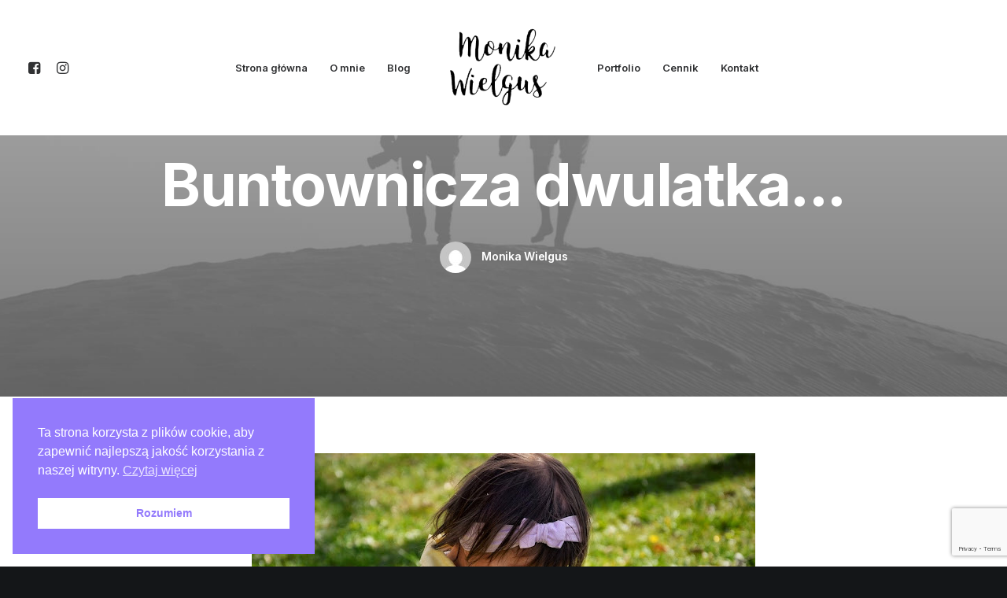

--- FILE ---
content_type: text/html; charset=UTF-8
request_url: https://monikawielgus.pl/buntownicza-dwulatka/
body_size: 20841
content:
<!DOCTYPE html>
<html class="no-touch" lang="pl-PL" itemscope itemtype="https://schema.org/BlogPosting" xmlns="http://www.w3.org/1999/xhtml">
<head>
<meta http-equiv="Content-Type" content="text/html; charset=UTF-8">
<meta name="viewport" content="width=device-width, initial-scale=1">
<link rel="profile" href="http://gmpg.org/xfn/11">
<link rel="pingback" href="">
<link rel="icon" type="image/x-icon" href="https://monikawielgus.pl/wp-content/uploads/2022/02/favicon.png">
<meta name='robots' content='index, follow, max-image-preview:large, max-snippet:-1, max-video-preview:-1' />

	<!-- This site is optimized with the Yoast SEO plugin v21.1 - https://yoast.com/wordpress/plugins/seo/ -->
	<title>Buntownicza dwulatka... - MonikaWielgus.pl</title>
	<link rel="canonical" href="https://monikawielgus.pl/buntownicza-dwulatka/" />
	<meta property="og:locale" content="pl_PL" />
	<meta property="og:type" content="article" />
	<meta property="og:title" content="Buntownicza dwulatka... - MonikaWielgus.pl" />
	<meta property="og:description" content="Jak to możliwe, że moje grzeczne do tej pory dziecko, prawie aniołeczek, nagle zaczyna wyrażać swoje emocje coraz głośniej, nagle [&hellip;]" />
	<meta property="og:url" content="https://monikawielgus.pl/buntownicza-dwulatka/" />
	<meta property="og:site_name" content="MonikaWielgus.pl" />
	<meta property="article:publisher" content="https://www.facebook.com/monikawielguspl" />
	<meta property="article:author" content="https://www.facebook.com/monikawielguspl" />
	<meta property="article:published_time" content="2015-05-12T21:35:00+00:00" />
	<meta property="og:image" content="http://3.bp.blogspot.com/-80M95UrIZCY/VU-yR54ruLI/AAAAAAAAA-4/C63WoLcD-7Y/s640/_DSC0411.JPG" />
	<meta name="author" content="Monika Wielgus" />
	<meta name="twitter:card" content="summary_large_image" />
	<meta name="twitter:label1" content="Napisane przez" />
	<meta name="twitter:data1" content="Monika Wielgus" />
	<meta name="twitter:label2" content="Szacowany czas czytania" />
	<meta name="twitter:data2" content="2 minuty" />
	<script type="application/ld+json" class="yoast-schema-graph">{"@context":"https://schema.org","@graph":[{"@type":"Article","@id":"https://monikawielgus.pl/buntownicza-dwulatka/#article","isPartOf":{"@id":"https://monikawielgus.pl/buntownicza-dwulatka/"},"author":{"name":"Monika Wielgus","@id":"https://monikawielgus.pl/#/schema/person/811a62f1585557402dd7e9428f0eb143"},"headline":"Buntownicza dwulatka&#8230;","datePublished":"2015-05-12T21:35:00+00:00","dateModified":"2015-05-12T21:35:00+00:00","mainEntityOfPage":{"@id":"https://monikawielgus.pl/buntownicza-dwulatka/"},"wordCount":473,"commentCount":0,"publisher":{"@id":"https://monikawielgus.pl/#/schema/person/811a62f1585557402dd7e9428f0eb143"},"image":{"@id":"https://monikawielgus.pl/buntownicza-dwulatka/#primaryimage"},"thumbnailUrl":"http://3.bp.blogspot.com/-80M95UrIZCY/VU-yR54ruLI/AAAAAAAAA-4/C63WoLcD-7Y/s640/_DSC0411.JPG","articleSection":["Mój Świat","dzieci"],"inLanguage":"pl-PL","potentialAction":[{"@type":"CommentAction","name":"Comment","target":["https://monikawielgus.pl/buntownicza-dwulatka/#respond"]}]},{"@type":"WebPage","@id":"https://monikawielgus.pl/buntownicza-dwulatka/","url":"https://monikawielgus.pl/buntownicza-dwulatka/","name":"Buntownicza dwulatka... - MonikaWielgus.pl","isPartOf":{"@id":"https://monikawielgus.pl/#website"},"primaryImageOfPage":{"@id":"https://monikawielgus.pl/buntownicza-dwulatka/#primaryimage"},"image":{"@id":"https://monikawielgus.pl/buntownicza-dwulatka/#primaryimage"},"thumbnailUrl":"http://3.bp.blogspot.com/-80M95UrIZCY/VU-yR54ruLI/AAAAAAAAA-4/C63WoLcD-7Y/s640/_DSC0411.JPG","datePublished":"2015-05-12T21:35:00+00:00","dateModified":"2015-05-12T21:35:00+00:00","breadcrumb":{"@id":"https://monikawielgus.pl/buntownicza-dwulatka/#breadcrumb"},"inLanguage":"pl-PL","potentialAction":[{"@type":"ReadAction","target":["https://monikawielgus.pl/buntownicza-dwulatka/"]}]},{"@type":"ImageObject","inLanguage":"pl-PL","@id":"https://monikawielgus.pl/buntownicza-dwulatka/#primaryimage","url":"http://3.bp.blogspot.com/-80M95UrIZCY/VU-yR54ruLI/AAAAAAAAA-4/C63WoLcD-7Y/s640/_DSC0411.JPG","contentUrl":"http://3.bp.blogspot.com/-80M95UrIZCY/VU-yR54ruLI/AAAAAAAAA-4/C63WoLcD-7Y/s640/_DSC0411.JPG"},{"@type":"BreadcrumbList","@id":"https://monikawielgus.pl/buntownicza-dwulatka/#breadcrumb","itemListElement":[{"@type":"ListItem","position":1,"name":"Strona główna","item":"https://monikawielgus.pl/"},{"@type":"ListItem","position":2,"name":"Blog","item":"https://monikawielgus.pl/blog/"},{"@type":"ListItem","position":3,"name":"Buntownicza dwulatka&#8230;"}]},{"@type":"WebSite","@id":"https://monikawielgus.pl/#website","url":"https://monikawielgus.pl/","name":"MonikaWielgus.pl","description":"Fotografia Wrocław","publisher":{"@id":"https://monikawielgus.pl/#/schema/person/811a62f1585557402dd7e9428f0eb143"},"alternateName":"Monika Wielgus Fotograf","potentialAction":[{"@type":"SearchAction","target":{"@type":"EntryPoint","urlTemplate":"https://monikawielgus.pl/?s={search_term_string}"},"query-input":"required name=search_term_string"}],"inLanguage":"pl-PL"},{"@type":["Person","Organization"],"@id":"https://monikawielgus.pl/#/schema/person/811a62f1585557402dd7e9428f0eb143","name":"Monika Wielgus","image":{"@type":"ImageObject","inLanguage":"pl-PL","@id":"https://monikawielgus.pl/#/schema/person/image/","url":"https://monikawielgus.pl/wp-content/uploads/2023/01/DSC_0364a-scaled.jpg","contentUrl":"https://monikawielgus.pl/wp-content/uploads/2023/01/DSC_0364a-scaled.jpg","width":2560,"height":2560,"caption":"Monika Wielgus"},"logo":{"@id":"https://monikawielgus.pl/#/schema/person/image/"},"sameAs":["https://www.monikawielgus.pl/","https://www.facebook.com/monikawielguspl","https://www.instagram.com/monikawielguspl/"],"url":"https://monikawielgus.pl/author/monika/"}]}</script>
	<!-- / Yoast SEO plugin. -->


<link rel='dns-prefetch' href='//fonts.googleapis.com' />
<link rel="alternate" type="application/rss+xml" title="MonikaWielgus.pl &raquo; Kanał z wpisami" href="https://monikawielgus.pl/feed/" />
<link rel="alternate" type="application/rss+xml" title="MonikaWielgus.pl &raquo; Kanał z komentarzami" href="https://monikawielgus.pl/comments/feed/" />
<link rel="alternate" type="application/rss+xml" title="MonikaWielgus.pl &raquo; Buntownicza dwulatka&#8230; Kanał z komentarzami" href="https://monikawielgus.pl/buntownicza-dwulatka/feed/" />
<script type="text/javascript">
window._wpemojiSettings = {"baseUrl":"https:\/\/s.w.org\/images\/core\/emoji\/14.0.0\/72x72\/","ext":".png","svgUrl":"https:\/\/s.w.org\/images\/core\/emoji\/14.0.0\/svg\/","svgExt":".svg","source":{"concatemoji":"https:\/\/monikawielgus.pl\/wp-includes\/js\/wp-emoji-release.min.js?ver=6.1.9"}};
/*! This file is auto-generated */
!function(e,a,t){var n,r,o,i=a.createElement("canvas"),p=i.getContext&&i.getContext("2d");function s(e,t){var a=String.fromCharCode,e=(p.clearRect(0,0,i.width,i.height),p.fillText(a.apply(this,e),0,0),i.toDataURL());return p.clearRect(0,0,i.width,i.height),p.fillText(a.apply(this,t),0,0),e===i.toDataURL()}function c(e){var t=a.createElement("script");t.src=e,t.defer=t.type="text/javascript",a.getElementsByTagName("head")[0].appendChild(t)}for(o=Array("flag","emoji"),t.supports={everything:!0,everythingExceptFlag:!0},r=0;r<o.length;r++)t.supports[o[r]]=function(e){if(p&&p.fillText)switch(p.textBaseline="top",p.font="600 32px Arial",e){case"flag":return s([127987,65039,8205,9895,65039],[127987,65039,8203,9895,65039])?!1:!s([55356,56826,55356,56819],[55356,56826,8203,55356,56819])&&!s([55356,57332,56128,56423,56128,56418,56128,56421,56128,56430,56128,56423,56128,56447],[55356,57332,8203,56128,56423,8203,56128,56418,8203,56128,56421,8203,56128,56430,8203,56128,56423,8203,56128,56447]);case"emoji":return!s([129777,127995,8205,129778,127999],[129777,127995,8203,129778,127999])}return!1}(o[r]),t.supports.everything=t.supports.everything&&t.supports[o[r]],"flag"!==o[r]&&(t.supports.everythingExceptFlag=t.supports.everythingExceptFlag&&t.supports[o[r]]);t.supports.everythingExceptFlag=t.supports.everythingExceptFlag&&!t.supports.flag,t.DOMReady=!1,t.readyCallback=function(){t.DOMReady=!0},t.supports.everything||(n=function(){t.readyCallback()},a.addEventListener?(a.addEventListener("DOMContentLoaded",n,!1),e.addEventListener("load",n,!1)):(e.attachEvent("onload",n),a.attachEvent("onreadystatechange",function(){"complete"===a.readyState&&t.readyCallback()})),(e=t.source||{}).concatemoji?c(e.concatemoji):e.wpemoji&&e.twemoji&&(c(e.twemoji),c(e.wpemoji)))}(window,document,window._wpemojiSettings);
</script>
<style type="text/css">
img.wp-smiley,
img.emoji {
	display: inline !important;
	border: none !important;
	box-shadow: none !important;
	height: 1em !important;
	width: 1em !important;
	margin: 0 0.07em !important;
	vertical-align: -0.1em !important;
	background: none !important;
	padding: 0 !important;
}
</style>
	<link rel='stylesheet' id='wp-block-library-css' href='https://monikawielgus.pl/wp-includes/css/dist/block-library/style.min.css?ver=6.1.9' type='text/css' media='all' />
<link rel='stylesheet' id='classic-theme-styles-css' href='https://monikawielgus.pl/wp-includes/css/classic-themes.min.css?ver=1' type='text/css' media='all' />
<style id='global-styles-inline-css' type='text/css'>
body{--wp--preset--color--black: #000000;--wp--preset--color--cyan-bluish-gray: #abb8c3;--wp--preset--color--white: #ffffff;--wp--preset--color--pale-pink: #f78da7;--wp--preset--color--vivid-red: #cf2e2e;--wp--preset--color--luminous-vivid-orange: #ff6900;--wp--preset--color--luminous-vivid-amber: #fcb900;--wp--preset--color--light-green-cyan: #7bdcb5;--wp--preset--color--vivid-green-cyan: #00d084;--wp--preset--color--pale-cyan-blue: #8ed1fc;--wp--preset--color--vivid-cyan-blue: #0693e3;--wp--preset--color--vivid-purple: #9b51e0;--wp--preset--gradient--vivid-cyan-blue-to-vivid-purple: linear-gradient(135deg,rgba(6,147,227,1) 0%,rgb(155,81,224) 100%);--wp--preset--gradient--light-green-cyan-to-vivid-green-cyan: linear-gradient(135deg,rgb(122,220,180) 0%,rgb(0,208,130) 100%);--wp--preset--gradient--luminous-vivid-amber-to-luminous-vivid-orange: linear-gradient(135deg,rgba(252,185,0,1) 0%,rgba(255,105,0,1) 100%);--wp--preset--gradient--luminous-vivid-orange-to-vivid-red: linear-gradient(135deg,rgba(255,105,0,1) 0%,rgb(207,46,46) 100%);--wp--preset--gradient--very-light-gray-to-cyan-bluish-gray: linear-gradient(135deg,rgb(238,238,238) 0%,rgb(169,184,195) 100%);--wp--preset--gradient--cool-to-warm-spectrum: linear-gradient(135deg,rgb(74,234,220) 0%,rgb(151,120,209) 20%,rgb(207,42,186) 40%,rgb(238,44,130) 60%,rgb(251,105,98) 80%,rgb(254,248,76) 100%);--wp--preset--gradient--blush-light-purple: linear-gradient(135deg,rgb(255,206,236) 0%,rgb(152,150,240) 100%);--wp--preset--gradient--blush-bordeaux: linear-gradient(135deg,rgb(254,205,165) 0%,rgb(254,45,45) 50%,rgb(107,0,62) 100%);--wp--preset--gradient--luminous-dusk: linear-gradient(135deg,rgb(255,203,112) 0%,rgb(199,81,192) 50%,rgb(65,88,208) 100%);--wp--preset--gradient--pale-ocean: linear-gradient(135deg,rgb(255,245,203) 0%,rgb(182,227,212) 50%,rgb(51,167,181) 100%);--wp--preset--gradient--electric-grass: linear-gradient(135deg,rgb(202,248,128) 0%,rgb(113,206,126) 100%);--wp--preset--gradient--midnight: linear-gradient(135deg,rgb(2,3,129) 0%,rgb(40,116,252) 100%);--wp--preset--duotone--dark-grayscale: url('#wp-duotone-dark-grayscale');--wp--preset--duotone--grayscale: url('#wp-duotone-grayscale');--wp--preset--duotone--purple-yellow: url('#wp-duotone-purple-yellow');--wp--preset--duotone--blue-red: url('#wp-duotone-blue-red');--wp--preset--duotone--midnight: url('#wp-duotone-midnight');--wp--preset--duotone--magenta-yellow: url('#wp-duotone-magenta-yellow');--wp--preset--duotone--purple-green: url('#wp-duotone-purple-green');--wp--preset--duotone--blue-orange: url('#wp-duotone-blue-orange');--wp--preset--font-size--small: 13px;--wp--preset--font-size--medium: 20px;--wp--preset--font-size--large: 36px;--wp--preset--font-size--x-large: 42px;--wp--preset--spacing--20: 0.44rem;--wp--preset--spacing--30: 0.67rem;--wp--preset--spacing--40: 1rem;--wp--preset--spacing--50: 1.5rem;--wp--preset--spacing--60: 2.25rem;--wp--preset--spacing--70: 3.38rem;--wp--preset--spacing--80: 5.06rem;}:where(.is-layout-flex){gap: 0.5em;}body .is-layout-flow > .alignleft{float: left;margin-inline-start: 0;margin-inline-end: 2em;}body .is-layout-flow > .alignright{float: right;margin-inline-start: 2em;margin-inline-end: 0;}body .is-layout-flow > .aligncenter{margin-left: auto !important;margin-right: auto !important;}body .is-layout-constrained > .alignleft{float: left;margin-inline-start: 0;margin-inline-end: 2em;}body .is-layout-constrained > .alignright{float: right;margin-inline-start: 2em;margin-inline-end: 0;}body .is-layout-constrained > .aligncenter{margin-left: auto !important;margin-right: auto !important;}body .is-layout-constrained > :where(:not(.alignleft):not(.alignright):not(.alignfull)){max-width: var(--wp--style--global--content-size);margin-left: auto !important;margin-right: auto !important;}body .is-layout-constrained > .alignwide{max-width: var(--wp--style--global--wide-size);}body .is-layout-flex{display: flex;}body .is-layout-flex{flex-wrap: wrap;align-items: center;}body .is-layout-flex > *{margin: 0;}:where(.wp-block-columns.is-layout-flex){gap: 2em;}.has-black-color{color: var(--wp--preset--color--black) !important;}.has-cyan-bluish-gray-color{color: var(--wp--preset--color--cyan-bluish-gray) !important;}.has-white-color{color: var(--wp--preset--color--white) !important;}.has-pale-pink-color{color: var(--wp--preset--color--pale-pink) !important;}.has-vivid-red-color{color: var(--wp--preset--color--vivid-red) !important;}.has-luminous-vivid-orange-color{color: var(--wp--preset--color--luminous-vivid-orange) !important;}.has-luminous-vivid-amber-color{color: var(--wp--preset--color--luminous-vivid-amber) !important;}.has-light-green-cyan-color{color: var(--wp--preset--color--light-green-cyan) !important;}.has-vivid-green-cyan-color{color: var(--wp--preset--color--vivid-green-cyan) !important;}.has-pale-cyan-blue-color{color: var(--wp--preset--color--pale-cyan-blue) !important;}.has-vivid-cyan-blue-color{color: var(--wp--preset--color--vivid-cyan-blue) !important;}.has-vivid-purple-color{color: var(--wp--preset--color--vivid-purple) !important;}.has-black-background-color{background-color: var(--wp--preset--color--black) !important;}.has-cyan-bluish-gray-background-color{background-color: var(--wp--preset--color--cyan-bluish-gray) !important;}.has-white-background-color{background-color: var(--wp--preset--color--white) !important;}.has-pale-pink-background-color{background-color: var(--wp--preset--color--pale-pink) !important;}.has-vivid-red-background-color{background-color: var(--wp--preset--color--vivid-red) !important;}.has-luminous-vivid-orange-background-color{background-color: var(--wp--preset--color--luminous-vivid-orange) !important;}.has-luminous-vivid-amber-background-color{background-color: var(--wp--preset--color--luminous-vivid-amber) !important;}.has-light-green-cyan-background-color{background-color: var(--wp--preset--color--light-green-cyan) !important;}.has-vivid-green-cyan-background-color{background-color: var(--wp--preset--color--vivid-green-cyan) !important;}.has-pale-cyan-blue-background-color{background-color: var(--wp--preset--color--pale-cyan-blue) !important;}.has-vivid-cyan-blue-background-color{background-color: var(--wp--preset--color--vivid-cyan-blue) !important;}.has-vivid-purple-background-color{background-color: var(--wp--preset--color--vivid-purple) !important;}.has-black-border-color{border-color: var(--wp--preset--color--black) !important;}.has-cyan-bluish-gray-border-color{border-color: var(--wp--preset--color--cyan-bluish-gray) !important;}.has-white-border-color{border-color: var(--wp--preset--color--white) !important;}.has-pale-pink-border-color{border-color: var(--wp--preset--color--pale-pink) !important;}.has-vivid-red-border-color{border-color: var(--wp--preset--color--vivid-red) !important;}.has-luminous-vivid-orange-border-color{border-color: var(--wp--preset--color--luminous-vivid-orange) !important;}.has-luminous-vivid-amber-border-color{border-color: var(--wp--preset--color--luminous-vivid-amber) !important;}.has-light-green-cyan-border-color{border-color: var(--wp--preset--color--light-green-cyan) !important;}.has-vivid-green-cyan-border-color{border-color: var(--wp--preset--color--vivid-green-cyan) !important;}.has-pale-cyan-blue-border-color{border-color: var(--wp--preset--color--pale-cyan-blue) !important;}.has-vivid-cyan-blue-border-color{border-color: var(--wp--preset--color--vivid-cyan-blue) !important;}.has-vivid-purple-border-color{border-color: var(--wp--preset--color--vivid-purple) !important;}.has-vivid-cyan-blue-to-vivid-purple-gradient-background{background: var(--wp--preset--gradient--vivid-cyan-blue-to-vivid-purple) !important;}.has-light-green-cyan-to-vivid-green-cyan-gradient-background{background: var(--wp--preset--gradient--light-green-cyan-to-vivid-green-cyan) !important;}.has-luminous-vivid-amber-to-luminous-vivid-orange-gradient-background{background: var(--wp--preset--gradient--luminous-vivid-amber-to-luminous-vivid-orange) !important;}.has-luminous-vivid-orange-to-vivid-red-gradient-background{background: var(--wp--preset--gradient--luminous-vivid-orange-to-vivid-red) !important;}.has-very-light-gray-to-cyan-bluish-gray-gradient-background{background: var(--wp--preset--gradient--very-light-gray-to-cyan-bluish-gray) !important;}.has-cool-to-warm-spectrum-gradient-background{background: var(--wp--preset--gradient--cool-to-warm-spectrum) !important;}.has-blush-light-purple-gradient-background{background: var(--wp--preset--gradient--blush-light-purple) !important;}.has-blush-bordeaux-gradient-background{background: var(--wp--preset--gradient--blush-bordeaux) !important;}.has-luminous-dusk-gradient-background{background: var(--wp--preset--gradient--luminous-dusk) !important;}.has-pale-ocean-gradient-background{background: var(--wp--preset--gradient--pale-ocean) !important;}.has-electric-grass-gradient-background{background: var(--wp--preset--gradient--electric-grass) !important;}.has-midnight-gradient-background{background: var(--wp--preset--gradient--midnight) !important;}.has-small-font-size{font-size: var(--wp--preset--font-size--small) !important;}.has-medium-font-size{font-size: var(--wp--preset--font-size--medium) !important;}.has-large-font-size{font-size: var(--wp--preset--font-size--large) !important;}.has-x-large-font-size{font-size: var(--wp--preset--font-size--x-large) !important;}
.wp-block-navigation a:where(:not(.wp-element-button)){color: inherit;}
:where(.wp-block-columns.is-layout-flex){gap: 2em;}
.wp-block-pullquote{font-size: 1.5em;line-height: 1.6;}
</style>
<link rel='stylesheet' id='contact-form-7-css' href='https://monikawielgus.pl/wp-content/plugins/contact-form-7/includes/css/styles.css?ver=5.7.7' type='text/css' media='all' />
<link rel='stylesheet' id='uncodefont-google-css' href='//fonts.googleapis.com/css?family=Lora%3Aregular%2Citalic%2C700%2C700italic%7CRoboto+Condensed%3A300%2C300italic%2Cregular%2Citalic%2C700%2C700italic%7CCormorant%3A300%2C300italic%2Cregular%2Citalic%2C500%2C500italic%2C600%2C600italic%2C700%2C700italic%7CInter%3A100%2C200%2C300%2Cregular%2C500%2C600%2C700%2C800%2C900%7CManrope%3A200%2C300%2Cregular%2C500%2C600%2C700%2C800%7CDM+Sans%3Aregular%2Citalic%2C500%2C500italic%2C700%2C700italic%7CRoboto+Mono%3A100%2C200%2C300%2Cregular%2C500%2C600%2C700%2C100italic%2C200italic%2C300italic%2Citalic%2C500italic%2C600italic%2C700italic%7CJost%3A100%2C200%2C300%2Cregular%2C500%2C600%2C700%2C800%2C900%2C100italic%2C200italic%2C300italic%2Citalic%2C500italic%2C600italic%2C700italic%2C800italic%2C900italic%7CNunito+Sans%3A200%2C200italic%2C300%2C300italic%2Cregular%2Citalic%2C600%2C600italic%2C700%2C700italic%2C800%2C800italic%2C900%2C900italic&#038;subset=vietnamese%2Ccyrillic%2Clatin%2Ccyrillic-ext%2Clatin-ext%2Cgreek%2Cgreek-ext&#038;ver=2.7.8' type='text/css' media='all' />
<link rel='stylesheet' id='uncode-privacy-css' href='https://monikawielgus.pl/wp-content/plugins/uncode-privacy/assets/css/uncode-privacy-public.css?ver=2.2.4' type='text/css' media='all' />
<link rel='stylesheet' id='nsc_bar_nice-cookie-consent-css' href='https://monikawielgus.pl/wp-content/plugins/beautiful-and-responsive-cookie-consent/public/cookieNSCconsent.min.css?ver=4.9.2' type='text/css' media='all' />
<link rel='stylesheet' id='uncode-style-css' href='https://monikawielgus.pl/wp-content/themes/uncode/library/css/style.css?ver=1354883234' type='text/css' media='all' />
<style id='uncode-style-inline-css' type='text/css'>

@media (max-width: 959px) { .navbar-brand > * { height: 60px !important;}}
@media (min-width: 960px) { .limit-width { max-width: 1200px; margin: auto;}}
body.menu-custom-padding .col-lg-0.logo-container, body.menu-custom-padding .col-lg-2.logo-container, body.menu-custom-padding .col-lg-12 .logo-container, body.menu-custom-padding .col-lg-4.logo-container { padding-top: 36px; padding-bottom: 36px; }
body.menu-custom-padding .col-lg-0.logo-container.shrinked, body.menu-custom-padding .col-lg-2.logo-container.shrinked, body.menu-custom-padding .col-lg-12 .logo-container.shrinked, body.menu-custom-padding .col-lg-4.logo-container.shrinked { padding-top: 27px; padding-bottom: 27px; }
@media (max-width: 959px) { body.menu-custom-padding .menu-container .logo-container { padding-top: 27px !important; padding-bottom: 27px !important; } }
#changer-back-color { transition: background-color 1000ms cubic-bezier(0.25, 1, 0.5, 1) !important; } #changer-back-color > div { transition: opacity 1000ms cubic-bezier(0.25, 1, 0.5, 1) !important; } body.bg-changer-init.disable-hover .main-wrapper .style-light,  body.bg-changer-init.disable-hover .main-wrapper .style-light h1,  body.bg-changer-init.disable-hover .main-wrapper .style-light h2, body.bg-changer-init.disable-hover .main-wrapper .style-light h3, body.bg-changer-init.disable-hover .main-wrapper .style-light h4, body.bg-changer-init.disable-hover .main-wrapper .style-light h5, body.bg-changer-init.disable-hover .main-wrapper .style-light h6, body.bg-changer-init.disable-hover .main-wrapper .style-light a, body.bg-changer-init.disable-hover .main-wrapper .style-dark, body.bg-changer-init.disable-hover .main-wrapper .style-dark h1, body.bg-changer-init.disable-hover .main-wrapper .style-dark h2, body.bg-changer-init.disable-hover .main-wrapper .style-dark h3, body.bg-changer-init.disable-hover .main-wrapper .style-dark h4, body.bg-changer-init.disable-hover .main-wrapper .style-dark h5, body.bg-changer-init.disable-hover .main-wrapper .style-dark h6, body.bg-changer-init.disable-hover .main-wrapper .style-dark a { transition: color 1000ms cubic-bezier(0.25, 1, 0.5, 1) !important; }
</style>
<link rel='stylesheet' id='uncode-icons-css' href='https://monikawielgus.pl/wp-content/themes/uncode/library/css/uncode-icons.css?ver=1354883234' type='text/css' media='all' />
<link rel='stylesheet' id='uncode-custom-style-css' href='https://monikawielgus.pl/wp-content/themes/uncode/library/css/style-custom.css?ver=1354883234' type='text/css' media='all' />
<script type='text/javascript' src='https://monikawielgus.pl/wp-includes/js/jquery/jquery.min.js?ver=3.6.1' id='jquery-core-js'></script>
<script type='text/javascript' src='https://monikawielgus.pl/wp-includes/js/jquery/jquery-migrate.min.js?ver=3.3.2' id='jquery-migrate-js'></script>
<script type='text/javascript' src='/wp-content/themes/uncode/library/js/ai-uncode.js' id='uncodeAI' data-home='/' data-path='/' data-breakpoints-images='258,516,720,1032,1440,2064,2880' id='ai-uncode-js'></script>
<script type='text/javascript' id='uncode-init-js-extra'>
/* <![CDATA[ */
var SiteParameters = {"days":"dni","hours":"godzin","minutes":"minut","seconds":"sekund","constant_scroll":"on","scroll_speed":"12.25","parallax_factor":"0.1","loading":"\u0141aduj\u0119\u2026","slide_name":"slide","slide_footer":"footer","ajax_url":"https:\/\/monikawielgus.pl\/wp-admin\/admin-ajax.php","nonce_adaptive_images":"e09d66e8bb","nonce_srcset_async":"f9e9918ecf","enable_debug":"","block_mobile_videos":"","is_frontend_editor":"","main_width":["1200","px"],"mobile_parallax_allowed":"","wireframes_plugin_active":"1","sticky_elements":"on","lazyload_type":"","resize_quality":"70","register_metadata":"","bg_changer_time":"1000","update_wc_fragments":"1","optimize_shortpixel_image":"","custom_cursor_selector":"[href], .trigger-overlay, .owl-next, .owl-prev, .owl-dot, input[type=\"submit\"], input[type=\"checkbox\"], button[type=\"submit\"], a[class^=\"ilightbox\"], .ilightbox-thumbnail, .ilightbox-prev, .ilightbox-next, .overlay-close, .unmodal-close, .qty-inset > span, .share-button li, .uncode-post-titles .tmb.tmb-click-area, .btn-link, .tmb-click-row .t-inside, .lg-outer button, .lg-thumb img","mobile_parallax_animation":"","lbox_enhanced":"","native_media_player":"","vimeoPlayerParams":"?autoplay=0","ajax_filter_key_search":"key","ajax_filter_key_unfilter":"unfilter","uncode_adaptive":"1","ai_breakpoints":"258,516,720,1032,1440,2064,2880"};
/* ]]> */
</script>
<script type='text/javascript' src='https://monikawielgus.pl/wp-content/themes/uncode/library/js/init.js?ver=1354883234' id='uncode-init-js'></script>
<script></script>
<!-- OG: 3.2.4 -->
<meta property="og:description" content="Jak to możliwe, że moje grzeczne do tej pory dziecko, prawie aniołeczek, nagle zaczyna wyrażać swoje emocje coraz głośniej, nagle zaczyna stawiać na swoim, zaczyna się buntować...Tak, Marysia coraz częściej tak się zachowuje... Na przykład ostatnio to ona chce decydować gdzie idziemy na spacerek, w jakim tempie i jak długo ten spacer ma trwać. Wszelkie..."><meta property="og:type" content="article"><meta property="og:locale" content="pl_PL"><meta property="og:site_name" content="MonikaWielgus.pl"><meta property="og:title" content="Buntownicza dwulatka&#8230;"><meta property="og:url" content="https://monikawielgus.pl/buntownicza-dwulatka/"><meta property="og:updated_time" content="2015-05-12T23:35:00+02:00">
<meta property="article:published_time" content="2015-05-12T21:35:00+00:00"><meta property="article:modified_time" content="2015-05-12T21:35:00+00:00"><meta property="article:section" content="Mój Świat"><meta property="article:section" content="dzieci"><meta property="article:author:first_name" content="Monika"><meta property="article:author:last_name" content="Wielgus"><meta property="article:author:username" content="Monika Wielgus">
<meta property="twitter:partner" content="ogwp"><meta property="twitter:card" content="summary"><meta property="twitter:title" content="Buntownicza dwulatka&#8230;"><meta property="twitter:description" content="Jak to możliwe, że moje grzeczne do tej pory dziecko, prawie aniołeczek, nagle zaczyna wyrażać swoje emocje coraz głośniej, nagle zaczyna stawiać na swoim, zaczyna się buntować...Tak, Marysia coraz..."><meta property="twitter:url" content="https://monikawielgus.pl/buntownicza-dwulatka/">
<meta itemprop="name" content="Buntownicza dwulatka&#8230;"><meta itemprop="description" content="Jak to możliwe, że moje grzeczne do tej pory dziecko, prawie aniołeczek, nagle zaczyna wyrażać swoje emocje coraz głośniej, nagle zaczyna stawiać na swoim, zaczyna się buntować...Tak, Marysia coraz częściej tak się zachowuje... Na przykład ostatnio to ona chce decydować gdzie idziemy na spacerek, w jakim tempie i jak długo ten spacer ma trwać. Wszelkie..."><meta itemprop="datePublished" content="2015-05-12"><meta itemprop="dateModified" content="2015-05-12T21:35:00+00:00"><meta itemprop="author" content="Monika Wielgus">
<meta property="profile:first_name" content="Monika"><meta property="profile:last_name" content="Wielgus"><meta property="profile:username" content="Monika Wielgus">
<!-- /OG -->

<link rel="https://api.w.org/" href="https://monikawielgus.pl/wp-json/" /><link rel="alternate" type="application/json" href="https://monikawielgus.pl/wp-json/wp/v2/posts/171" /><meta name="generator" content="WordPress 6.1.9" />
<link rel='shortlink' href='https://monikawielgus.pl/?p=171' />
<link rel="alternate" type="application/json+oembed" href="https://monikawielgus.pl/wp-json/oembed/1.0/embed?url=https%3A%2F%2Fmonikawielgus.pl%2Fbuntownicza-dwulatka%2F" />
<link rel="alternate" type="text/xml+oembed" href="https://monikawielgus.pl/wp-json/oembed/1.0/embed?url=https%3A%2F%2Fmonikawielgus.pl%2Fbuntownicza-dwulatka%2F&#038;format=xml" />
<style type="text/css">.recentcomments a{display:inline !important;padding:0 !important;margin:0 !important;}</style><noscript><style> .wpb_animate_when_almost_visible { opacity: 1; }</style></noscript></head>
<body class="post-template-default single single-post postid-171 single-format-standard  style-color-wayh-bg hormenu-position-left megamenu-full-submenu hmenu hmenu-center-split header-full-width main-center-align menu-mobile-animated menu-mobile-transparent menu-custom-padding menu-sticky-mobile menu-mobile-centered mobile-parallax-not-allowed ilb-no-bounce unreg qw-body-scroll-disabled megamenu-side-to-side wpb-js-composer js-comp-ver-7.8 vc_responsive" data-border="0">
		<div id="vh_layout_help"></div><svg xmlns="http://www.w3.org/2000/svg" viewBox="0 0 0 0" width="0" height="0" focusable="false" role="none" style="visibility: hidden; position: absolute; left: -9999px; overflow: hidden;" ><defs><filter id="wp-duotone-dark-grayscale"><feColorMatrix color-interpolation-filters="sRGB" type="matrix" values=" .299 .587 .114 0 0 .299 .587 .114 0 0 .299 .587 .114 0 0 .299 .587 .114 0 0 " /><feComponentTransfer color-interpolation-filters="sRGB" ><feFuncR type="table" tableValues="0 0.49803921568627" /><feFuncG type="table" tableValues="0 0.49803921568627" /><feFuncB type="table" tableValues="0 0.49803921568627" /><feFuncA type="table" tableValues="1 1" /></feComponentTransfer><feComposite in2="SourceGraphic" operator="in" /></filter></defs></svg><svg xmlns="http://www.w3.org/2000/svg" viewBox="0 0 0 0" width="0" height="0" focusable="false" role="none" style="visibility: hidden; position: absolute; left: -9999px; overflow: hidden;" ><defs><filter id="wp-duotone-grayscale"><feColorMatrix color-interpolation-filters="sRGB" type="matrix" values=" .299 .587 .114 0 0 .299 .587 .114 0 0 .299 .587 .114 0 0 .299 .587 .114 0 0 " /><feComponentTransfer color-interpolation-filters="sRGB" ><feFuncR type="table" tableValues="0 1" /><feFuncG type="table" tableValues="0 1" /><feFuncB type="table" tableValues="0 1" /><feFuncA type="table" tableValues="1 1" /></feComponentTransfer><feComposite in2="SourceGraphic" operator="in" /></filter></defs></svg><svg xmlns="http://www.w3.org/2000/svg" viewBox="0 0 0 0" width="0" height="0" focusable="false" role="none" style="visibility: hidden; position: absolute; left: -9999px; overflow: hidden;" ><defs><filter id="wp-duotone-purple-yellow"><feColorMatrix color-interpolation-filters="sRGB" type="matrix" values=" .299 .587 .114 0 0 .299 .587 .114 0 0 .299 .587 .114 0 0 .299 .587 .114 0 0 " /><feComponentTransfer color-interpolation-filters="sRGB" ><feFuncR type="table" tableValues="0.54901960784314 0.98823529411765" /><feFuncG type="table" tableValues="0 1" /><feFuncB type="table" tableValues="0.71764705882353 0.25490196078431" /><feFuncA type="table" tableValues="1 1" /></feComponentTransfer><feComposite in2="SourceGraphic" operator="in" /></filter></defs></svg><svg xmlns="http://www.w3.org/2000/svg" viewBox="0 0 0 0" width="0" height="0" focusable="false" role="none" style="visibility: hidden; position: absolute; left: -9999px; overflow: hidden;" ><defs><filter id="wp-duotone-blue-red"><feColorMatrix color-interpolation-filters="sRGB" type="matrix" values=" .299 .587 .114 0 0 .299 .587 .114 0 0 .299 .587 .114 0 0 .299 .587 .114 0 0 " /><feComponentTransfer color-interpolation-filters="sRGB" ><feFuncR type="table" tableValues="0 1" /><feFuncG type="table" tableValues="0 0.27843137254902" /><feFuncB type="table" tableValues="0.5921568627451 0.27843137254902" /><feFuncA type="table" tableValues="1 1" /></feComponentTransfer><feComposite in2="SourceGraphic" operator="in" /></filter></defs></svg><svg xmlns="http://www.w3.org/2000/svg" viewBox="0 0 0 0" width="0" height="0" focusable="false" role="none" style="visibility: hidden; position: absolute; left: -9999px; overflow: hidden;" ><defs><filter id="wp-duotone-midnight"><feColorMatrix color-interpolation-filters="sRGB" type="matrix" values=" .299 .587 .114 0 0 .299 .587 .114 0 0 .299 .587 .114 0 0 .299 .587 .114 0 0 " /><feComponentTransfer color-interpolation-filters="sRGB" ><feFuncR type="table" tableValues="0 0" /><feFuncG type="table" tableValues="0 0.64705882352941" /><feFuncB type="table" tableValues="0 1" /><feFuncA type="table" tableValues="1 1" /></feComponentTransfer><feComposite in2="SourceGraphic" operator="in" /></filter></defs></svg><svg xmlns="http://www.w3.org/2000/svg" viewBox="0 0 0 0" width="0" height="0" focusable="false" role="none" style="visibility: hidden; position: absolute; left: -9999px; overflow: hidden;" ><defs><filter id="wp-duotone-magenta-yellow"><feColorMatrix color-interpolation-filters="sRGB" type="matrix" values=" .299 .587 .114 0 0 .299 .587 .114 0 0 .299 .587 .114 0 0 .299 .587 .114 0 0 " /><feComponentTransfer color-interpolation-filters="sRGB" ><feFuncR type="table" tableValues="0.78039215686275 1" /><feFuncG type="table" tableValues="0 0.94901960784314" /><feFuncB type="table" tableValues="0.35294117647059 0.47058823529412" /><feFuncA type="table" tableValues="1 1" /></feComponentTransfer><feComposite in2="SourceGraphic" operator="in" /></filter></defs></svg><svg xmlns="http://www.w3.org/2000/svg" viewBox="0 0 0 0" width="0" height="0" focusable="false" role="none" style="visibility: hidden; position: absolute; left: -9999px; overflow: hidden;" ><defs><filter id="wp-duotone-purple-green"><feColorMatrix color-interpolation-filters="sRGB" type="matrix" values=" .299 .587 .114 0 0 .299 .587 .114 0 0 .299 .587 .114 0 0 .299 .587 .114 0 0 " /><feComponentTransfer color-interpolation-filters="sRGB" ><feFuncR type="table" tableValues="0.65098039215686 0.40392156862745" /><feFuncG type="table" tableValues="0 1" /><feFuncB type="table" tableValues="0.44705882352941 0.4" /><feFuncA type="table" tableValues="1 1" /></feComponentTransfer><feComposite in2="SourceGraphic" operator="in" /></filter></defs></svg><svg xmlns="http://www.w3.org/2000/svg" viewBox="0 0 0 0" width="0" height="0" focusable="false" role="none" style="visibility: hidden; position: absolute; left: -9999px; overflow: hidden;" ><defs><filter id="wp-duotone-blue-orange"><feColorMatrix color-interpolation-filters="sRGB" type="matrix" values=" .299 .587 .114 0 0 .299 .587 .114 0 0 .299 .587 .114 0 0 .299 .587 .114 0 0 " /><feComponentTransfer color-interpolation-filters="sRGB" ><feFuncR type="table" tableValues="0.098039215686275 1" /><feFuncG type="table" tableValues="0 0.66274509803922" /><feFuncB type="table" tableValues="0.84705882352941 0.41960784313725" /><feFuncA type="table" tableValues="1 1" /></feComponentTransfer><feComposite in2="SourceGraphic" operator="in" /></filter></defs></svg><div class="body-borders" data-border="0"><div class="top-border body-border-shadow"></div><div class="right-border body-border-shadow"></div><div class="bottom-border body-border-shadow"></div><div class="left-border body-border-shadow"></div><div class="top-border style-color-xsdn-bg"></div><div class="right-border style-color-xsdn-bg"></div><div class="bottom-border style-color-xsdn-bg"></div><div class="left-border style-color-xsdn-bg"></div></div>	<div class="box-wrapper">
		<div class="box-container">
		<script type="text/javascript" id="initBox">UNCODE.initBox();</script>
		<div class="menu-wrapper menu-no-arrows menu-animated">
													
													<header id="masthead" class="navbar menu-primary menu-light submenu-light menu-transparent menu-add-padding style-light-original menu-absolute menu-with-logo">
														<div class="menu-container style-color-xsdn-bg menu-no-borders needs-after">
															<div class="row-menu">
																<div class="row-menu-inner">
																	<div id="logo-container-mobile" class="col-lg-0 logo-container megamenu-diff desktop-hidden">
																		<div class="navbar-header style-light">
																			<a href="https://monikawielgus.pl/" class="navbar-brand" data-padding-shrink ="27" data-minheight="14"><div class="logo-image main-logo  logo-light" data-maxheight="100" style="height: 100px;"><img decoding="async" src="https://monikawielgus.pl/wp-content/uploads/2021/10/mini-logo-c.png" alt="logo" width="219" height="160" class="img-responsive" /></div><div class="logo-image main-logo  logo-dark" data-maxheight="100" style="height: 100px;display:none;"><img decoding="async" src="https://monikawielgus.pl/wp-content/uploads/2021/10/mini-logo-1.png" alt="logo" width="219" height="160" class="img-responsive" /></div></a>
																		</div>
																		<div class="mmb-container"><div class="mobile-additional-icons"></div><div class="mobile-menu-button mobile-menu-button-light lines-button"><span class="lines"><span></span></span></div></div>
																	</div>
																	<div class="col-lg-12 main-menu-container middle">
																		<div class="menu-horizontal menu-dd-shadow-darker-lg menu-sub-enhanced">
																			<div class="menu-horizontal-inner"><div class="nav navbar-nav navbar-social navbar-nav-first">
																	<ul class="menu-smart sm menu-icons mobile-hidden tablet-hidden">
																		<li class="menu-item-link social-icon tablet-hidden mobile-hidden social-816565"><a href="https://www.facebook.com/monikawielguspl" class="social-menu-link" target="_blank"><i class="fa fa-facebook-square"></i></a></li><li class="menu-item-link social-icon tablet-hidden mobile-hidden social-140114"><a href="https://www.instagram.com/monikawielguspl/" class="social-menu-link" target="_blank"><i class="fa fa-instagram"></i></a></li>
																	</ul>
																</div><div class="nav navbar-nav navbar-main"><ul id="menu-glowne" class="menu-primary-inner menu-smart sm"><li id="menu-item-101261" class="menu-item menu-item-type-post_type menu-item-object-page menu-item-home menu-item-101261 menu-item-link"><a title="Strona główna" href="https://monikawielgus.pl/">Strona główna<i class="fa fa-angle-right fa-dropdown"></i></a></li>
<li id="menu-item-101857" class="menu-item menu-item-type-post_type menu-item-object-page menu-item-101857 menu-item-link"><a title="O mnie" href="https://monikawielgus.pl/o-mnie/">O mnie<i class="fa fa-angle-right fa-dropdown"></i></a></li>
<li id="menu-item-101836" class="menu-item menu-item-type-post_type menu-item-object-page current_page_parent menu-item-101836 menu-item-link"><a title="Blog" href="https://monikawielgus.pl/blog/">Blog<i class="fa fa-angle-right fa-dropdown"></i></a></li>
<li id="menu-item-0" class="mobile-hidden tablet-hidden menu-item-0 menu-item-link"><div class="logo-container megamenu-diff middle">
													<div id="main-logo" class="navbar-header style-light">
														<a href="https://monikawielgus.pl/" class="navbar-brand" data-padding-shrink ="27" data-minheight="14"><div class="logo-image main-logo  logo-light" data-maxheight="100" style="height: 100px;"><img decoding="async" src="https://monikawielgus.pl/wp-content/uploads/2021/10/mini-logo-c.png" alt="logo" width="219" height="160" class="img-responsive" /></div><div class="logo-image main-logo  logo-dark" data-maxheight="100" style="height: 100px;display:none;"><img decoding="async" src="https://monikawielgus.pl/wp-content/uploads/2021/10/mini-logo-1.png" alt="logo" width="219" height="160" class="img-responsive" /></div></a>
													</div>
													<div class="mmb-container"><div class="mobile-menu-button mobile-menu-button-light lines-button"><span class="lines"><span></span></span></div></div>
												</div></li>
<li id="menu-item-101554" class="menu-item menu-item-type-post_type_archive menu-item-object-portfolio menu-item-has-children menu-item-101554 dropdown menu-item-link"><a title="Portfolio" href="https://monikawielgus.pl/portfolio/" data-toggle="dropdown" class="dropdown-toggle" data-type="title">Portfolio<i class="fa fa-angle-down fa-dropdown"></i></a>
<ul role="menu" class="drop-menu">
	<li id="menu-item-101794" class="menu-item menu-item-type-taxonomy menu-item-object-portfolio_category menu-item-has-children menu-item-101794 dropdown"><a title="Sesje ślubne" href="https://monikawielgus.pl/portfolio_cat/slub/" data-type="title">Sesje ślubne<i class="fa fa-angle-down fa-dropdown"></i></a>
	<ul role="menu" class="drop-menu">
		<li id="menu-item-101560" class="menu-item menu-item-type-post_type menu-item-object-portfolio menu-item-101560"><a title="Ślub Włochy" href="https://monikawielgus.pl/portfolio/slub-wlochy/">Ślub Włochy<i class="fa fa-angle-right fa-dropdown"></i></a></li>
		<li id="menu-item-101559" class="menu-item menu-item-type-post_type menu-item-object-portfolio menu-item-101559"><a title="Ślub Santorini" href="https://monikawielgus.pl/portfolio/slub-santorini/">Ślub Santorini<i class="fa fa-angle-right fa-dropdown"></i></a></li>
		<li id="menu-item-101837" class="menu-item menu-item-type-post_type menu-item-object-portfolio menu-item-101837"><a title="Ślub Polsko-Amerykański" href="https://monikawielgus.pl/portfolio/slub-polsko-amerykanski/">Ślub Polsko-Amerykański<i class="fa fa-angle-right fa-dropdown"></i></a></li>
	</ul>
</li>
	<li id="menu-item-101555" class="menu-item menu-item-type-post_type menu-item-object-portfolio menu-item-101555"><a title="Sesje ciążowe" href="https://monikawielgus.pl/portfolio/sesje-ciazowe/">Sesje ciążowe<i class="fa fa-angle-right fa-dropdown"></i></a></li>
	<li id="menu-item-101556" class="menu-item menu-item-type-post_type menu-item-object-portfolio menu-item-101556"><a title="Sesje kobiece" href="https://monikawielgus.pl/portfolio/sesje-kobiece/">Sesje kobiece<i class="fa fa-angle-right fa-dropdown"></i></a></li>
	<li id="menu-item-101557" class="menu-item menu-item-type-post_type menu-item-object-portfolio menu-item-101557"><a title="Sesje noworodkowe" href="https://monikawielgus.pl/portfolio/sesje-noworodkowe/">Sesje noworodkowe<i class="fa fa-angle-right fa-dropdown"></i></a></li>
	<li id="menu-item-101558" class="menu-item menu-item-type-post_type menu-item-object-portfolio menu-item-101558"><a title="Sesje rodzinne/dziecięce" href="https://monikawielgus.pl/portfolio/sesje-rodzinne-dzieciece/">Sesje rodzinne/dziecięce<i class="fa fa-angle-right fa-dropdown"></i></a></li>
	<li id="menu-item-101875" class="menu-item menu-item-type-post_type menu-item-object-portfolio menu-item-101875"><a title="Sesje wizerunkowe" href="https://monikawielgus.pl/portfolio/sesje-wizerunkowe/">Sesje wizerunkowe<i class="fa fa-angle-right fa-dropdown"></i></a></li>
</ul>
</li>
<li id="menu-item-101797" class="menu-item menu-item-type-post_type menu-item-object-page menu-item-101797 menu-item-link"><a title="Cennik" href="https://monikawielgus.pl/cennik/">Cennik<i class="fa fa-angle-right fa-dropdown"></i></a></li>
<li id="menu-item-101882" class="menu-item menu-item-type-post_type menu-item-object-page menu-item-101882 menu-item-link"><a title="Kontakt" href="https://monikawielgus.pl/kontakt/">Kontakt<i class="fa fa-angle-right fa-dropdown"></i></a></li>
</ul></div></div>
																		</div>
																	</div>
																</div>
															</div>
														</div>
													</header>
												</div>			<script type="text/javascript" id="fixMenuHeight">UNCODE.fixMenuHeight();</script>
			<div class="main-wrapper">
				<div class="main-container">
					<div class="page-wrapper">
						<div class="sections-container">
<div id="page-header"><div class="remove-menu-padding remove-menu-padding-mobile header-wrapper header-uncode-block">
									<div data-parent="true" class="vc_row style-color-nhtu-bg row-container with-parallax has-dividers" id="row-unique-0"><div class="row-background background-element">
											<div class="background-wrapper">
												<div class="background-inner adaptive-async" style="background-image: url(https://monikawielgus.pl/wp-content/uploads/2021/07/image-placeholder-10-min-uai-258x172.jpg);background-repeat: no-repeat;background-position: center bottom;background-size: cover;" data-uniqueid="11306-165505" data-guid="https://monikawielgus.pl/wp-content/uploads/2021/07/image-placeholder-10-min.jpg" data-path="2021/07/image-placeholder-10-min.jpg" data-width="1920" data-height="1280" data-singlew="12" data-singleh="null" data-crop=""></div>
												<div class="block-bg-overlay style-color-jevc-bg" style="opacity: 0.3;"></div>
											</div>
										</div><div class="uncode-divider-wrap uncode-divider-wrap-bottom z_index_0" style="height: 100%; opacity: 0.3" data-height="100" data-unit="%"><svg version="1.1" class="uncode-row-divider uncode-row-divider-gradient" x="0px" y="0px" width="240px" height="24px" viewBox="0 0 240 24" enable-background="new 0 0 240 24" xml:space="preserve" preserveAspectRatio="none">
		<linearGradient id="svg-gradient-784561" gradientUnits="userSpaceOnUse" x1="119.9995" y1="0" x2="119.9995" y2="24.0005">
			<stop  offset="0" style="stop-color:#000000;stop-opacity:0"/>
			<stop  offset="1" style="stop-color:#000000"/>
		</linearGradient>
		<path fill="url(#svg-gradient-784561)" d="M240,24V0H0v24H240z"/>
		</svg></div><div class="row quad-top-padding quad-bottom-padding single-h-padding limit-width row-parent row-header" data-height-ratio="70"><div class="wpb_row row-inner"><div class="wpb_column pos-middle pos-center align_center column_parent col-lg-12 half-internal-gutter"><div class="uncol style-dark"  ><div class="uncoltable"><div class="uncell no-block-padding" ><div class="uncont"><div class="uncode-info-box  h6 font-weight-600" ><span class="category-info">W <a href="https://monikawielgus.pl/category/moj-swiat/" title="Zobacz wszystkie wpisy w Mój Świat" class="">Mój Świat</a>, <a href="https://monikawielgus.pl/category/dzieci/" title="Zobacz wszystkie wpisy w dzieci" class="">dzieci</a></span><span class="uncode-ib-separator uncode-ib-separator-symbol">&bull;</span><span class="date-info">12 maja 2015</span><span class="uncode-ib-separator uncode-ib-separator-symbol">&bull;</span>3 Minuty</div><div class="vc_custom_heading_wrap "><div class="heading-text el-text" ><h1 class="fontsize-338686 fontspace-781688 font-weight-700" ><span>Buntownicza dwulatka...</span></h1></div><div class="clear"></div></div><div class="empty-space empty-quart" ><span class="empty-space-inner"></span></div>
<div class="uncode-info-box  h6 fontspace-781688 font-weight-600" ><span class="author-wrap"><a href="https://monikawielgus.pl/author/monika/"><span class="uncode-ib-avatar uncode-ib-avatar-size-md"><img alt='Monika Wielgus' src='https://secure.gravatar.com/avatar/904459036fdc41d6e047cd2c036ca4ad?s=40&#038;d=mm&#038;r=g' srcset='https://secure.gravatar.com/avatar/904459036fdc41d6e047cd2c036ca4ad?s=80&#038;d=mm&#038;r=g 2x' class='avatar avatar-40 photo' height='40' width='40' loading='lazy' decoding='async'/></span></a><span class="author-info"> <a href="https://monikawielgus.pl/author/monika/">Monika Wielgus</a></span></span></div></div></div></div></div></div><script id="script-row-unique-0" data-row="script-row-unique-0" type="text/javascript" class="vc_controls">UNCODE.initRow(document.getElementById("row-unique-0"));</script></div></div></div></div></div><script type="text/javascript">UNCODE.initHeader();</script><article id="post-171" class="page-body style-color-xsdn-bg post-171 post type-post status-publish format-standard hentry category-moj-swiat category-dzieci">
          <div class="post-wrapper">
          	<div class="post-body"><div class="post-content un-no-sidebar-layout" style="max-width: 804px; margin: auto;"><div class="row-container">
		  					<div class="row row-parent style-light double-top-padding double-bottom-padding">
									<div style="clear: both; text-align: center;"><a href="http://3.bp.blogspot.com/-80M95UrIZCY/VU-yR54ruLI/AAAAAAAAA-4/C63WoLcD-7Y/s1600/_DSC0411.JPG" style="margin-left: 1em; margin-right: 1em;"><img decoding="async" border="0" height="426" src="http://3.bp.blogspot.com/-80M95UrIZCY/VU-yR54ruLI/AAAAAAAAA-4/C63WoLcD-7Y/s640/_DSC0411.JPG" width="640" /></a></div>
<p><span style="font-family: Verdana, sans-serif;">Jak to możliwe, że moje grzeczne do tej pory dziecko, prawie aniołeczek, nagle zaczyna wyrażać swoje emocje coraz głośniej, nagle zaczyna stawiać na swoim, zaczyna się buntować&#8230;</span><br /><a name='more'></a></p>
<div style="clear: both; text-align: center;"><a href="http://3.bp.blogspot.com/-_G8T6tf-0Bw/VU-yRrKfetI/AAAAAAAAA-8/GC2izq3CJDg/s1600/_DSC0406.JPG" style="margin-left: 1em; margin-right: 1em;"><img decoding="async" border="0" height="426" src="http://3.bp.blogspot.com/-_G8T6tf-0Bw/VU-yRrKfetI/AAAAAAAAA-8/GC2izq3CJDg/s640/_DSC0406.JPG" width="640" /></a></div>

<div style="text-align: justify;"><span style="font-family: Verdana, sans-serif;">Tak, Marysia coraz częściej tak się zachowuje&#8230; Na przykład ostatnio to ona chce decydować gdzie idziemy na spacerek, w jakim tempie i jak długo ten spacer ma trwać. Wszelkie próby namówienia jej żeby szła dalej czasem kończą się płaczem, złością, krzykiem i siadaniem na ulicy dając nam do zrozumienia: nigdzie nie idę!</span></div>

<div style="clear: both; text-align: center;"><a href="http://1.bp.blogspot.com/-Y9tvi0wjbkg/VU-yUzbdBZI/AAAAAAAAA_Y/ePfyQg9tonw/s1600/_DSC0446.JPG" style="margin-left: 1em; margin-right: 1em;"><img decoding="async" border="0" height="640" src="http://1.bp.blogspot.com/-Y9tvi0wjbkg/VU-yUzbdBZI/AAAAAAAAA_Y/ePfyQg9tonw/s640/_DSC0446.JPG" width="426" /></a></div>

<div style="clear: both; text-align: center;"><a href="http://4.bp.blogspot.com/-03Jmoe266UI/VU-yaY4J3MI/AAAAAAAABAc/9HYLRG7YW44/s1600/_DSC0497.JPG" style="margin-left: 1em; margin-right: 1em;"><img decoding="async" border="0" height="400" src="http://4.bp.blogspot.com/-03Jmoe266UI/VU-yaY4J3MI/AAAAAAAABAc/9HYLRG7YW44/s400/_DSC0497.JPG" width="266" /></a><a href="http://2.bp.blogspot.com/-lSmyFxZx1dw/VU-yayE-0XI/AAAAAAAABAg/IvejJC4cmCg/s1600/_DSC0499.JPG" style="margin-left: 1em; margin-right: 1em;"><img decoding="async" border="0" height="400" src="http://2.bp.blogspot.com/-lSmyFxZx1dw/VU-yayE-0XI/AAAAAAAABAg/IvejJC4cmCg/s400/_DSC0499.JPG" width="266" /></a></div>

<div style="text-align: justify;"><span style="font-family: Verdana, sans-serif;">Skąd się tego nauczyła? Przecież staramy się jej wszystko tłumaczyć, nie okazywać przy niej złości, a mimo to niektóre jej zachowania zaskakują nas rodziców&#8230;</span></div>

<div style="clear: both; text-align: center;"><a href="http://1.bp.blogspot.com/-dJLN_EAWmak/VU-yXXS_ZMI/AAAAAAAAA_0/KIx2kMYG6k8/s1600/_DSC0477.JPG" style="margin-left: 1em; margin-right: 1em;"><img decoding="async" border="0" height="638" src="http://1.bp.blogspot.com/-dJLN_EAWmak/VU-yXXS_ZMI/AAAAAAAAA_0/KIx2kMYG6k8/s640/_DSC0477.JPG" width="640" /></a></div>

<div style="clear: both; text-align: center;"><a href="http://4.bp.blogspot.com/-reRsy81thhw/VU-yVpyHY0I/AAAAAAAAA_k/ueBZeSE8dco/s1600/_DSC0449%2B(2).JPG" style="margin-left: 1em; margin-right: 1em;"><img decoding="async" border="0" height="400" src="http://4.bp.blogspot.com/-reRsy81thhw/VU-yVpyHY0I/AAAAAAAAA_k/ueBZeSE8dco/s400/_DSC0449%2B(2).JPG" width="265" /></a><a href="http://3.bp.blogspot.com/-JHUk9bVq8cM/VU-yWKNMFRI/AAAAAAAAA_o/5-Ic3oGjnno/s1600/_DSC0458.JPG" style="margin-left: 1em; margin-right: 1em;"><img decoding="async" border="0" height="400" src="http://3.bp.blogspot.com/-JHUk9bVq8cM/VU-yWKNMFRI/AAAAAAAAA_o/5-Ic3oGjnno/s400/_DSC0458.JPG" width="266" /></a></div>

<div style="text-align: center;">&nbsp;<a href="http://2.bp.blogspot.com/-XNX_tAWbR2o/VU-yXANM14I/AAAAAAAAA_4/Kae8SFHhRz4/s1600/_DSC0467.JPG" style="margin-left: 1em; margin-right: 1em; text-align: center;"><img decoding="async" border="0" height="640" src="http://2.bp.blogspot.com/-XNX_tAWbR2o/VU-yXANM14I/AAAAAAAAA_4/Kae8SFHhRz4/s640/_DSC0467.JPG" width="426" /></a></div>

<div style="clear: both; text-align: center;"><a href="http://4.bp.blogspot.com/-bJvMEYOLSsw/VU-yVMoMs0I/AAAAAAAAA_c/-tTOR6xbteI/s1600/_DSC0448.JPG" style="margin-left: 1em; margin-right: 1em;"><img decoding="async" border="0" height="640" src="http://4.bp.blogspot.com/-bJvMEYOLSsw/VU-yVMoMs0I/AAAAAAAAA_c/-tTOR6xbteI/s640/_DSC0448.JPG" width="640" /></a></div>

<div style="text-align: justify;"><span style="font-family: Verdana, sans-serif;">Podobno jest coś takiego jak bunt dwulatka, kiedy to dziecko odkrywa swoją indywidualność i ją manifestuje. Objawia się to właśnie napadami złości, wymuszaniem lub nie zgadzaniem się na coś. Dziecko krzyczy, wrzeszczy, kładzie się na ziemię, itd.&nbsp;</span></div>
<div style="text-align: justify;"><span style="font-family: Verdana, sans-serif;">Tylko jak radzić sobie w takich sytuacjach? Dużo szukałam, czytałam i spodobały mi się pewne uwagi, sugestie, które z pewnością będę próbować ćwiczyć (a nawet już ćwiczę) gdy Marysia będzie się buntować.&nbsp;</span></div>
<div style="text-align: justify;"><span style="font-family: Verdana, sans-serif;">I tak o to co znalazłam:</span></div>
<div style="text-align: justify;"><span style="font-family: Verdana, sans-serif;"><b>&#8211;</b> <b>opanowanie rodzica</b> jest najważniejsze, najlepiej zachować spokojny lecz stanowczy ton głosu i przytrzymać dziecko, mocno je przytulając.&nbsp;</span></div>
<div style="text-align: justify;"><span style="font-family: Verdana, sans-serif;"><b>&#8211; gdy dziecko wymusza płaczem, tupaniem, kładzeniem się w sklepie na podłodze</b> &#8211; spróbować odwrócić jego uwagę lub spróbować zachęcić dziecko do pomocy w zakupach, a po udanych zakupach pochwalić (próbowałam i u mnie zadziałało 🙂 Marysia chętnie wrzuca rzeczy do koszyka, które jej podaję, nawet koszyk ciągnie)</span></div>
<div style="text-align: justify;"><span style="font-family: Verdana, sans-serif;"><b>&#8211; bicie, kopanie, szarpanie za włosy </b>&#8211; absolutnie nie można zgodzić się na takie zachowanie, zdecydowanie się sprzeciwiając. Dziecko musi otrzymać komunikat, że: &nbsp;<i>nie wolno bić/kopać, jeśli będziesz się tak zachowywać wracamy do domu</i>. A gdy się uspokoi i wyciszy, wytłumaczyć czemu nie można tak robić:<i> bo to boli</i> i przy okazji od razu nauczyć przepraszać&#8230; (uff dobrze, że Marysia jeszcze nie odkryła tego typu zachowań, ale kto wie jak będzie&#8230;)</span></div>
<div style="text-align: justify;"><span style="font-family: Verdana, sans-serif;"><b>&#8211; wyrywanie się na ulicy, uciekanie </b>&#8211; ze względu na bezpieczeństwo trzeba przytrzymać malucha za rękę, wytłumaczyć dlaczego nie możemy go puścić (oczywiście oby było takich sytuacji jak najmniej) 🙂</span></div>
<div style="text-align: justify;"><span style="font-family: Verdana, sans-serif;">Ważne jest &nbsp;żeby pamiętać o pochwałach i okazywaniu za każdym razem radości, gdy dziecko zachowa się odpowiednio.</span></div>
<div style="text-align: justify;"><span style="font-family: Verdana, sans-serif;"><br /></span><span style="font-family: Verdana, sans-serif;">Ach sporo tego, no ale skoro jest się już rodzicem&#8230; 🙂</span></div>

<div style="clear: both; text-align: center;"><a href="http://4.bp.blogspot.com/-pX5O1ERNjBw/VVBoUWl54jI/AAAAAAAABBk/cZ0Zof4UGeo/s1600/_DSC0502.JPG" style="margin-left: 1em; margin-right: 1em;"><img decoding="async" border="0" height="640" src="http://4.bp.blogspot.com/-pX5O1ERNjBw/VVBoUWl54jI/AAAAAAAABBk/cZ0Zof4UGeo/s640/_DSC0502.JPG" width="426" /></a></div>

<div style="clear: both; text-align: center;"></div>
<div style="clear: both; text-align: center;"><a href="http://2.bp.blogspot.com/-vQYWN4qsMCU/VU-yQZG1SzI/AAAAAAAAA-o/EPrTLm0_XrM/s1600/_DSC0382.JPG" style="margin-left: 1em; margin-right: 1em;"><img decoding="async" border="0" height="400" src="http://2.bp.blogspot.com/-vQYWN4qsMCU/VU-yQZG1SzI/AAAAAAAAA-o/EPrTLm0_XrM/s400/_DSC0382.JPG" width="266" /></a><a href="http://2.bp.blogspot.com/-2WESYqdmMIA/VU-yQeowCNI/AAAAAAAAA_A/4RXBcr3HZP8/s1600/_DSC0380.JPG" style="margin-left: 1em; margin-right: 1em;"><img decoding="async" border="0" height="400" src="http://2.bp.blogspot.com/-2WESYqdmMIA/VU-yQeowCNI/AAAAAAAAA_A/4RXBcr3HZP8/s400/_DSC0380.JPG" width="266" /></a></div>

<div style="clear: both; text-align: center;"><a href="http://4.bp.blogspot.com/-CqAEKlCCLNQ/VU-yQmn58eI/AAAAAAAAA-s/Hv_xx4i2aIw/s1600/_DSC0389.JPG" style="margin-left: 1em; margin-right: 1em;"><img decoding="async" border="0" height="400" src="http://4.bp.blogspot.com/-CqAEKlCCLNQ/VU-yQmn58eI/AAAAAAAAA-s/Hv_xx4i2aIw/s400/_DSC0389.JPG" width="266" /></a><a href="http://4.bp.blogspot.com/-ImtPpeEjYdA/VU-yYxsd5BI/AAAAAAAABAE/-FN8ytKXdTY/s1600/_DSC0481.JPG" style="margin-left: 1em; margin-right: 1em;"><img decoding="async" border="0" height="400" src="http://4.bp.blogspot.com/-ImtPpeEjYdA/VU-yYxsd5BI/AAAAAAAABAE/-FN8ytKXdTY/s400/_DSC0481.JPG" width="277" /></a></div>

<div style="clear: both; text-align: center;"><a href="http://4.bp.blogspot.com/-zwIj4Ure-0k/VU-yZqyhZDI/AAAAAAAABAM/5jVmL51R7_I/s1600/_DSC0485.JPG" style="margin-left: 1em; margin-right: 1em;"><img decoding="async" border="0" height="425" src="http://4.bp.blogspot.com/-zwIj4Ure-0k/VU-yZqyhZDI/AAAAAAAABAM/5jVmL51R7_I/s640/_DSC0485.JPG" width="640" /></a></div>

<div style="clear: both; text-align: center;"><a href="http://2.bp.blogspot.com/-yVwnME0s7Ns/VVBoT1QDm1I/AAAAAAAABBs/TsGy0g21MTU/s1600/_DSC0489.JPG" style="margin-left: 1em; margin-right: 1em;"><img decoding="async" border="0" height="426" src="http://2.bp.blogspot.com/-yVwnME0s7Ns/VVBoT1QDm1I/AAAAAAAABBs/TsGy0g21MTU/s640/_DSC0489.JPG" width="640" /></a></div>

<div style="clear: both; text-align: center;"></div>
<div style="text-align: justify;"><span style="font-family: Verdana, sans-serif;">Ach Maryś, nasza Maryś, nudny bez Ciebie byłby świat :):):)</span></div>

<div style="clear: both; text-align: center;"></div>
<div style="clear: both; text-align: center;"><a href="http://4.bp.blogspot.com/-KZq0w4L83KA/VVBoSg9dTXI/AAAAAAAABBg/YJdR2RaIPZA/s1600/_DSC0424.JPG" style="margin-left: 1em; margin-right: 1em;"><img decoding="async" border="0" height="400" src="http://4.bp.blogspot.com/-KZq0w4L83KA/VVBoSg9dTXI/AAAAAAAABBg/YJdR2RaIPZA/s400/_DSC0424.JPG" width="266" /></a><a href="http://1.bp.blogspot.com/-rITmX2Az4wE/VVBoSwIfkoI/AAAAAAAABBc/b2MNqGLhbcI/s1600/_DSC0425.JPG" style="margin-left: 1em; margin-right: 1em;"><img decoding="async" border="0" height="400" src="http://1.bp.blogspot.com/-rITmX2Az4wE/VVBoSwIfkoI/AAAAAAAABBc/b2MNqGLhbcI/s400/_DSC0425.JPG" width="266" /></a></div>
<div></div>
<div style="clear: both; text-align: center;"><a href="http://1.bp.blogspot.com/-_ETp5mig9b4/VVBoSjFYGFI/AAAAAAAABBY/dUQjFJf6uB8/s1600/_DSC0427.JPG" style="margin-left: 1em; margin-right: 1em;"><img decoding="async" border="0" height="426" src="http://1.bp.blogspot.com/-_ETp5mig9b4/VVBoSjFYGFI/AAAAAAAABBY/dUQjFJf6uB8/s640/_DSC0427.JPG" width="640" /></a></div>
<p><b><span style="font-family: Verdana, sans-serif;">Marysia:</span></b><br /><span style="font-family: Verdana, sans-serif;">Opaska: (Auchan)</span><br /><span style="font-family: Verdana, sans-serif;">Sweterek: (Cubus)</span><br /><span style="font-family: Verdana, sans-serif;">Rajstopki: (Smyk)</span></p>
<div class="post-tag-share-container flex-left"><div class="post-share text-left">
								<div class="detail-container margin-auto">
									<div class="share-button share-buttons share-inline only-icon"></div>
								</div>
							</div></div>
								</div>
							</div></div><div class="post-after row-container"><div data-parent="true" class="vc_row row-container" id="row-unique-1"><div class="row no-top-padding double-bottom-padding single-h-padding limit-width row-parent"><div class="wpb_row row-inner"><div class="wpb_column pos-top pos-center align_left column_parent col-lg-12 double-internal-gutter"><div class="uncol style-light"  ><div class="uncoltable"><div class="uncell" ><div class="uncont no-block-padding col-custom-width  unradius-std" style="max-width:732px;"><div class="divider-wrapper "  >
    <hr class="border-,Default-color separator-no-padding"  />
</div>
<div class="author-profile el-author-profile author-profile-box-left  has-thumb" ><div class="uncode-avatar-wrapper single-media uncode-single-media" style="width: 105px"><div class="single-wrapper" style="max-width: 105px"><div class="uncode-single-media-wrapper single-advanced"><div class="tmb  img-circle tmb-media-first tmb-light tmb-img-ratio tmb-content-under tmb-media-last tmb-no-bg" >
						<div class="t-inside" ><div class="t-entry-visual"><div class="t-entry-visual-tc"><div class="t-entry-visual-cont"><div class="dummy" style="padding-top: 100%;"></div><div class="t-entry-visual-overlay"><div class="t-entry-visual-overlay-in " style="opacity: 0;"></div></div>
									<div class="t-overlay-wrap">
										<div class="t-overlay-inner">
											<div class="t-overlay-content">
												<div class="t-overlay-text half-block-padding"><div class="t-entry t-single-line"></div></div></div></div></div><img alt='' src='https://secure.gravatar.com/avatar/904459036fdc41d6e047cd2c036ca4ad?s=210&#038;d=mm&#038;r=g' srcset='https://secure.gravatar.com/avatar/904459036fdc41d6e047cd2c036ca4ad?s=420&#038;d=mm&#038;r=g 2x' class='avatar avatar-210 photo' height='210' width='210' loading='lazy' decoding='async'/></div>
				</div>
			</div></div>
					</div></div></div></div><div class="author-profile-content"><h5 class="h5 fontspace-781688"><a href="https://monikawielgus.pl/author/monika/"  title="Monika Wielgus strona wpisu" target="_self"><span>Monika Wielgus</span></a></h5><span class="btn-container" ><a href="https://monikawielgus.pl/author/monika/" class="custom-link btn btn-link text-default-color btn-icon-left" title="Monika Wielgus strona wpisu" target="_self">Author posts</a></span></div></div></div></div></div></div></div><script id="script-row-unique-1" data-row="script-row-unique-1" type="text/javascript" class="vc_controls">UNCODE.initRow(document.getElementById("row-unique-1"));</script></div></div></div>
</div><div class="post-after row-container"><div data-parent="true" class="vc_row style-color-lxmt-bg row-container" id="row-unique-2"><div class="row double-top-padding double-bottom-padding single-h-padding limit-width row-parent"><div class="wpb_row row-inner"><div class="wpb_column pos-top pos-center align_center column_parent col-lg-12 single-internal-gutter"><div class="uncol style-light"  ><div class="uncoltable"><div class="uncell no-block-padding" ><div class="uncont"><div class="vc_custom_heading_wrap "><div class="heading-text el-text" ><h5 class="h5 fontspace-781688" ><span>Related Posts</span></h5></div><div class="clear"></div></div><div class="owl-carousel-wrapper carousel-overflow-visible" >
					<div class="owl-carousel-container owl-carousel-loading single-gutter">						<div id="index-155886559057" class="owl-carousel owl-element owl-height-auto owl-dots-outside owl-dots-single-block-padding owl-dots-align-center" data-dotsmobile="true" data-navmobile="false" data-navspeed="400" data-autoplay="false" data-stagepadding="0" data-lg="3" data-md="3" data-sm="1" data-vp-height="false">			<div class="tmb tmb-carousel atc-typography-inherit tmb-iso-h33 tmb-round img-round-xs tmb-light tmb-text-showed tmb-overlay-anim tmb-content-left tmb-shadowed tmb-shadowed-sm  grid-cat-2 grid-cat-3 tmb-id-7 tmb-img-ratio tmb-content-under tmb-media-first" >
						<div class="t-inside style-color-xsdn-bg" ><div class="t-entry-visual"><div class="t-entry-visual-tc"><div class="t-entry-visual-cont"><span class="t-cat-over single-block-padding t-cat-over-topright"><span class="t-entry-category t-cat-over-inner"><a class="transparent-cat tmb-term-evidence font-ui" href="https://monikawielgus.pl/category/ja-kobieta-matka/">Ja kobieta-matka</a></span><span class="t-entry-category t-cat-over-inner"><a class="transparent-cat tmb-term-evidence font-ui" href="https://monikawielgus.pl/category/moj-swiat/">Mój Świat</a></span></span><div class="dummy" style="padding-top: 66.7%;"></div><a tabindex="-1" href="https://monikawielgus.pl/lot-motolotnia/" class="pushed" target="_self" data-lb-index="0"><div class="t-entry-visual-overlay"><div class="t-entry-visual-overlay-in style-color-jevc-bg" style="opacity: 0.1;"></div></div>
									<div class="t-overlay-wrap">
										<div class="t-overlay-inner">
											<div class="t-overlay-content">
												<div class="t-overlay-text single-block-padding"><div class="t-entry t-single-line"></div></div></div></div></div><img decoding="async" class="adaptive-async wp-image-186" src="https://monikawielgus.pl/wp-content/uploads/2020/03/DSC0284-uai-258x172.jpg" width="258" height="172" alt="" data-uniqueid="186-567135" data-guid="https://monikawielgus.pl/wp-content/uploads/2020/03/DSC0284.jpg" data-path="2020/03/DSC0284.jpg" data-width="1024" data-height="684" data-singlew="4" data-singleh="2.6666666666667" data-crop="1" /></a></div>
				</div>
			</div><div class="t-entry-text">
							<div class="t-entry-text-tc single-block-padding"><div class="t-entry"><p class="t-entry-meta"><span class="t-entry-date">23 marca 2020</span></p><h3 class="t-entry-title h5 fontheight-357766 fontspace-781688 title-scale"><a href="https://monikawielgus.pl/lot-motolotnia/" target="_self">Lot motolotnią</a></h3><div class="t-entry-excerpt text-small"><p class="text-small"></p></div><hr class="separator-extra" /><p class="t-entry-meta t-entry-author"><a href="https://monikawielgus.pl/author/monika/" class="tmb-avatar-size-sm"><img alt='' src='https://secure.gravatar.com/avatar/904459036fdc41d6e047cd2c036ca4ad?s=20&#038;d=mm&#038;r=g' srcset='https://secure.gravatar.com/avatar/904459036fdc41d6e047cd2c036ca4ad?s=40&#038;d=mm&#038;r=g 2x' class='avatar avatar-20 photo' height='20' width='20' loading='lazy' decoding='async'/><span class="tmb-username-wrap"><span class="tmb-username-text">przez Monika Wielgus</span><span class="tmb-user-qualification"></span></span></a></p></div></div>
					</div></div>
					</div><div class="tmb tmb-carousel atc-typography-inherit tmb-iso-h33 tmb-round img-round-xs tmb-light tmb-text-showed tmb-overlay-anim tmb-content-left tmb-shadowed tmb-shadowed-sm  grid-cat-2 grid-cat-3 grid-cat-4 grid-cat-5 tmb-id-8 tmb-img-ratio tmb-content-under tmb-media-first" >
						<div class="t-inside style-color-xsdn-bg" ><div class="t-entry-visual"><div class="t-entry-visual-tc"><div class="t-entry-visual-cont"><span class="t-cat-over single-block-padding t-cat-over-topright"><span class="t-entry-category t-cat-over-inner"><a class="transparent-cat tmb-term-evidence font-ui" href="https://monikawielgus.pl/category/ja-kobieta-matka/">Ja kobieta-matka</a></span><span class="t-entry-category t-cat-over-inner"><a class="transparent-cat tmb-term-evidence font-ui" href="https://monikawielgus.pl/category/moj-swiat/">Mój Świat</a></span><span class="t-entry-category t-cat-over-inner"><a class="transparent-cat tmb-term-evidence font-ui" href="https://monikawielgus.pl/category/pozostale/">Pozostałe</a></span><span class="t-entry-category t-cat-over-inner"><a class="transparent-cat tmb-term-evidence font-ui" href="https://monikawielgus.pl/category/fotografia/">Fotografia</a></span></span><div class="dummy" style="padding-top: 66.7%;"></div><a tabindex="-1" href="https://monikawielgus.pl/foto-cewe-inspiracje-wywiad/" class="pushed" target="_self" data-lb-index="1"><div class="t-entry-visual-overlay"><div class="t-entry-visual-overlay-in style-color-jevc-bg" style="opacity: 0.1;"></div></div>
									<div class="t-overlay-wrap">
										<div class="t-overlay-inner">
											<div class="t-overlay-content">
												<div class="t-overlay-text single-block-padding"><div class="t-entry t-single-line"></div></div></div></div></div><img decoding="async" class="adaptive-async wp-image-202" src="https://monikawielgus.pl/wp-content/uploads/2019/05/magazyn-FCI_wiosna-2019_WIELGUS-1-uai-258x172.jpg" width="258" height="172" alt="" data-uniqueid="202-182606" data-guid="https://monikawielgus.pl/wp-content/uploads/2019/05/magazyn-FCI_wiosna-2019_WIELGUS-1.jpg" data-path="2019/05/magazyn-FCI_wiosna-2019_WIELGUS-1.jpg" data-width="724" data-height="1024" data-singlew="4" data-singleh="2.6666666666667" data-crop="1" /></a></div>
				</div>
			</div><div class="t-entry-text">
							<div class="t-entry-text-tc single-block-padding"><div class="t-entry"><p class="t-entry-meta"><span class="t-entry-date">29 maja 2019</span></p><h3 class="t-entry-title h5 fontheight-357766 fontspace-781688 title-scale"><a href="https://monikawielgus.pl/foto-cewe-inspiracje-wywiad/" target="_self">Foto CEWE Inspiracje &#8211; WYWIAD !!!</a></h3><div class="t-entry-excerpt text-small"><p class="text-small"></p></div><hr class="separator-extra" /><p class="t-entry-meta t-entry-author"><a href="https://monikawielgus.pl/author/monika/" class="tmb-avatar-size-sm"><img alt='' src='https://secure.gravatar.com/avatar/904459036fdc41d6e047cd2c036ca4ad?s=20&#038;d=mm&#038;r=g' srcset='https://secure.gravatar.com/avatar/904459036fdc41d6e047cd2c036ca4ad?s=40&#038;d=mm&#038;r=g 2x' class='avatar avatar-20 photo' height='20' width='20' loading='lazy' decoding='async'/><span class="tmb-username-wrap"><span class="tmb-username-text">przez Monika Wielgus</span><span class="tmb-user-qualification"></span></span></a></p></div></div>
					</div></div>
					</div><div class="tmb tmb-carousel atc-typography-inherit tmb-iso-h33 tmb-round img-round-xs tmb-light tmb-text-showed tmb-overlay-anim tmb-content-left tmb-shadowed tmb-shadowed-sm  grid-cat-3 grid-cat-6 tmb-id-9 tmb-img-ratio tmb-content-under tmb-media-first" >
						<div class="t-inside style-color-xsdn-bg" ><div class="t-entry-visual"><div class="t-entry-visual-tc"><div class="t-entry-visual-cont"><span class="t-cat-over single-block-padding t-cat-over-topright"><span class="t-entry-category t-cat-over-inner"><a class="transparent-cat tmb-term-evidence font-ui" href="https://monikawielgus.pl/category/moj-swiat/">Mój Świat</a></span><span class="t-entry-category t-cat-over-inner"><a class="transparent-cat tmb-term-evidence font-ui" href="https://monikawielgus.pl/category/dzieci/">dzieci</a></span></span><div class="dummy" style="padding-top: 66.7%;"></div><a tabindex="-1" href="https://monikawielgus.pl/wiosno/" class="pushed" target="_self" data-lb-index="2"><div class="t-entry-visual-overlay"><div class="t-entry-visual-overlay-in style-color-jevc-bg" style="opacity: 0.1;"></div></div>
									<div class="t-overlay-wrap">
										<div class="t-overlay-inner">
											<div class="t-overlay-content">
												<div class="t-overlay-text single-block-padding"><div class="t-entry t-single-line"></div></div></div></div></div><img decoding="async" class="adaptive-async wp-image-209" src="https://monikawielgus.pl/wp-content/uploads/2019/04/DSC8562-uai-258x172.jpg" width="258" height="172" alt="" data-uniqueid="209-107983" data-guid="https://monikawielgus.pl/wp-content/uploads/2019/04/DSC8562.jpg" data-path="2019/04/DSC8562.jpg" data-width="1024" data-height="719" data-singlew="4" data-singleh="2.6666666666667" data-crop="1" /></a></div>
				</div>
			</div><div class="t-entry-text">
							<div class="t-entry-text-tc single-block-padding"><div class="t-entry"><p class="t-entry-meta"><span class="t-entry-date">26 kwietnia 2019</span></p><h3 class="t-entry-title h5 fontheight-357766 fontspace-781688 title-scale"><a href="https://monikawielgus.pl/wiosno/" target="_self">WIOSNO!!!</a></h3><div class="t-entry-excerpt text-small"><p class="text-small"></p></div><hr class="separator-extra" /><p class="t-entry-meta t-entry-author"><a href="https://monikawielgus.pl/author/monika/" class="tmb-avatar-size-sm"><img alt='' src='https://secure.gravatar.com/avatar/904459036fdc41d6e047cd2c036ca4ad?s=20&#038;d=mm&#038;r=g' srcset='https://secure.gravatar.com/avatar/904459036fdc41d6e047cd2c036ca4ad?s=40&#038;d=mm&#038;r=g 2x' class='avatar avatar-20 photo' height='20' width='20' loading='lazy' decoding='async'/><span class="tmb-username-wrap"><span class="tmb-username-text">przez Monika Wielgus</span><span class="tmb-user-qualification"></span></span></a></p></div></div>
					</div></div>
					</div>		</div>
	

	</div>			</div>
</div></div></div></div></div><script id="script-row-unique-2" data-row="script-row-unique-2" type="text/javascript" class="vc_controls">UNCODE.initRow(document.getElementById("row-unique-2"));</script></div></div></div>
</div><div class="post-footer post-footer-light row-container"><div class="row-container">
		  					<div class="row row-parent style-light no-top-padding double-bottom-padding" style="max-width: 804px; margin: auto;">
									<div data-name="commenta-area">
<div id="comments" class="comments-area">

	
	
	
		<div>
		<div id="respond" class="comment-respond">
		<h3 id="reply-title" class="comment-reply-title">Dodaj komentarz <small><a rel="nofollow" id="cancel-comment-reply-link" href="/buntownicza-dwulatka/#respond" style="display:none;">Anuluj pisanie odpowiedzi</a></small></h3><form action="https://monikawielgus.pl/wp-comments-post.php" method="post" id="commentform" class="comment-form" novalidate><p class="comment-form-comment"><label for="comment">Komentarz</label> <textarea id="comment" name="comment" cols="45" rows="8" aria-describedby="form-allowed-tags" aria-required="true"></textarea></p><p class="comment-form-author"><label for="author">Nazwa <span class="required">*</span></label> <input id="author" name="author" type="text" value="" size="30" maxlength="245" autocomplete="name" required /></p>
<p class="comment-form-email"><label for="email">E-mail <span class="required">*</span></label> <input id="email" name="email" type="email" value="" size="30" maxlength="100" autocomplete="email" required /></p>
<p class="comment-form-url"><label for="url">Witryna internetowa</label> <input id="url" name="url" type="url" value="" size="30" maxlength="200" autocomplete="url" /></p>
<p class="comment-form-cookies-consent"><input id="wp-comment-cookies-consent" name="wp-comment-cookies-consent" type="checkbox" value="yes" /> <label for="wp-comment-cookies-consent">Zapisz moje dane, adres e-mail i witrynę w przeglądarce aby wypełnić dane podczas pisania kolejnych komentarzy.</label></p>
<p class="form-submit"><input name="submit" type="submit" id="submit" class="btn" value="Opublikuj komentarz" /> <input type='hidden' name='comment_post_ID' value='171' id='comment_post_ID' />
<input type='hidden' name='comment_parent' id='comment_parent' value='0' />
</p></form>	</div><!-- #respond -->
		</div>
</div><!-- #comments -->
</div>
								</div>
							</div></div></div><div class="row-container row-navigation row-navigation-light">
		  					<div class="row row-parent style-light limit-width">
									<nav class="post-navigation">
									<ul class="navigation"><li class="page-prev"><span class="btn-container"><a class="btn btn-link text-default-color btn-icon-left" href="https://monikawielgus.pl/matka-chrzestna-marysi/" rel="prev"><i class="fa fa-angle-left"></i><span>Poprzedni</span></a></span></li><li class="nav-back"><span class="btn-container"><a class="btn btn-link text-default-color" href="">Main Blog</a></span></li><li class="page-next"><span class="btn-container"><a class="btn btn-link text-default-color btn-icon-right" href="https://monikawielgus.pl/rozumie-wiecej-potrafi-duzo-wiecej/" rel="next"><span>Następny</span><i class="fa fa-angle-right"></i></a></span></li></ul><!-- .navigation -->
							</nav><!-- .post-navigation -->
								</div>
							</div>
          </div>
        </article>								</div><!-- sections container -->
							</div><!-- page wrapper -->
												<footer id="colophon" class="site-footer">
							<div data-parent="true" class="vc_row demo-section demo-dark-background demo-footer-promo style-color-wayh-bg row-container" id="row-unique-3"><div class="row quad-top-padding quad-bottom-padding single-h-padding limit-width row-parent"><div class="wpb_row row-inner"><div class="wpb_column pos-top pos-center align_left column_parent col-lg-12 single-internal-gutter"><div class="uncol style-dark"  ><div class="uncoltable"><div class="uncell no-block-padding" ><div class="uncont"><div class="vc_row demo-homepage-yes row-internal row-container"><div class="row row-child"><div class="wpb_row row-inner"><div class="wpb_column pos-top pos-center align_left column_child col-lg-3 tablet-hidden col-md-33 half-internal-gutter"><div class="uncol style-dark" ><div class="uncoltable"><div class="uncell no-block-padding" ><div class="uncont"><div class="vc_custom_heading_wrap demo-heading footer-heading"><div class="heading-text el-text" ><h3 class="h5 text-color-wvjs-color" ><span>Latest Demos</span></h3></div><div class="clear"></div></div><div class="uncode_text_column footer-links" ><p><a href="#">Classic Saas</a><br />
<a href="#">Creative Freelance</a><br />
<a href="#">Portfolio Studio</a><br />
<a href="#">Blog Travel</a><br />
<a href="#">Shop Landing</a></p>
</div></div></div></div></div></div><div class="wpb_column pos-top pos-center align_left column_child col-lg-3 col-md-33 half-internal-gutter"><div class="uncol style-dark" ><div class="uncoltable"><div class="uncell no-block-padding" ><div class="uncont"><div class="vc_custom_heading_wrap demo-heading footer-heading"><div class="heading-text el-text" ><h3 class="h5 text-color-wvjs-color" ><span>Top Features</span></h3></div><div class="clear"></div></div><div class="uncode_text_column footer-links" ><p><a href="#">Frontend Editor</a><br />
<a href="#">WooCommerce Builder</a><br />
<a href="#">Wireframes Plugin</a><br />
<a href="#">Posts Module</a><br />
<a href="#">Content Block</a><br />
<a href="#">Dynamic Contents</a><br />
<a href="#">Slides Scroll</a><br />
<a href="#">Shape Dividers</a><br />
<a href="https://support.undsgn.com/hc/articles/214003905" target="_blank" rel="noopener">WPML Certified</a></p>
</div></div></div></div></div></div><div class="wpb_column pos-top pos-center align_left column_child col-lg-3 col-md-33 half-internal-gutter"><div class="uncol style-dark" ><div class="uncoltable"><div class="uncell no-block-padding" ><div class="uncont"><div class="vc_custom_heading_wrap demo-heading footer-heading"><div class="heading-text el-text" ><h3 class="h5 text-color-wvjs-color" ><span>Help Center</span></h3></div><div class="clear"></div></div><div class="uncode-wrapper uncode-list footer-icon" >
<ul class="icons">
<li><i class="fa fa-folder-open"></i><a href="https://support.undsgn.com/hc/en-us" target="_blank" rel="noopener">Docs and Support</a></li>
</ul>
</div><div class="empty-space empty-half" ><span class="empty-space-inner"></span></div>
<div class="vc_custom_heading_wrap demo-heading footer-heading"><div class="heading-text el-text" ><h3 class="h5 text-color-wvjs-color" ><span>Tutorials</span></h3></div><div class="clear"></div></div><div class="uncode-wrapper uncode-list footer-icon" >
<ul class="icons">
<li><i class="fa fa-play-circle"></i><a href="https://www.youtube.com/channel/UCK27He6L4DmmC_5SCClFEkQ/videos" target="_blank" rel="noopener">Video Tutorials</a></li>
</ul>
</div><div class="empty-space empty-half" ><span class="empty-space-inner"></span></div>
<div class="vc_custom_heading_wrap demo-heading footer-heading mobile-hidden"><div class="heading-text el-text" ><h3 class="h5 text-color-wvjs-color" ><span>Chat Now</span></h3></div><div class="clear"></div></div><div class="uncode-wrapper uncode-list footer-icon mobile-hidden presale-chat" >
<ul class="icons">
<li><i class="fa fa-comments"></i><a href="#">Presale questions</a></li>
</ul>
</div></div></div></div></div></div><div class="wpb_column pos-top pos-center align_left column_child col-lg-3 col-md-33 col-md-clear half-internal-gutter"><div class="uncol style-dark" ><div class="uncoltable"><div class="uncell no-block-padding" ><div class="uncont"><div class="vc_custom_heading_wrap demo-heading footer-heading"><div class="heading-text el-text" ><h3 class="h5 text-color-wvjs-color" ><span>Community</span></h3></div><div class="clear"></div></div><div class="uncode-wrapper uncode-list footer-icon" >
<ul class="icons">
<li><i class="fa fa-facebook-square"></i><a href="https://www.facebook.com/groups/uncode" target="_blank" rel="noopener">Uncode Facebook Group</a></li>
</ul>
</div><div class="empty-space empty-half" ><span class="empty-space-inner"></span></div>
<div class="vc_custom_heading_wrap demo-heading footer-heading"><div class="heading-text el-text" ><h3 class="h5 text-color-wvjs-color" ><span>Wall of Fame</span></h3></div><div class="clear"></div></div><div class="uncode-wrapper uncode-list footer-icon" >
<ul class="icons">
<li><i class="fa fa-heart"></i><a href="#" target="_blank" rel="noopener">Customers Showcase</a></li>
</ul>
</div><div class="empty-space empty-half" ><span class="empty-space-inner"></span></div>
<div class="vc_custom_heading_wrap demo-heading footer-heading"><div class="heading-text el-text" ><h3 class="h5 text-color-wvjs-color" ><span>Follow</span></h3></div><div class="clear"></div></div><div class="uncode-vc-social"><div class="social-icon icon-box icon-box-top icon-inline" ><a href="https://www.facebook.com/monikawielguspl" target="_blank"><i class="fa fa-facebook-square"></i></a></div><div class="social-icon icon-box icon-box-top icon-inline" ><a href="https://www.instagram.com/monikawielguspl/" target="_blank"><i class="fa fa-instagram"></i></a></div></div></div></div></div></div></div></div></div></div></div></div></div></div></div><script id="script-row-unique-3" data-row="script-row-unique-3" type="text/javascript" class="vc_controls">UNCODE.initRow(document.getElementById("row-unique-3"));</script></div></div></div><div class="row-container style-dark-bg footer-last">
		  					<div class="row row-parent style-dark limit-width no-top-padding no-h-padding no-bottom-padding">
									<div class="site-info uncell col-lg-6 pos-middle text-left">&copy; 2026 MonikaWielgus.pl. Wszystkie prawa zastrzeżone</div><!-- site info --><div class="uncell col-lg-6 pos-middle text-right"><div class="social-icon icon-box icon-box-top icon-inline"><a href="https://www.facebook.com/monikawielguspl" target="_blank"><i class="fa fa-facebook-square"></i></a></div><div class="social-icon icon-box icon-box-top icon-inline"><a href="https://www.instagram.com/monikawielguspl/" target="_blank"><i class="fa fa-instagram"></i></a></div></div>
								</div>
							</div>						</footer>
																	</div><!-- main container -->
				</div><!-- main wrapper -->
							</div><!-- box container -->
					</div><!-- box wrapper -->
		<div class="style-light footer-scroll-top"><a href="#" class="scroll-top"><i class="fa fa-angle-up fa-stack btn-default btn-hover-nobg"></i></a></div>
		
	<div class="gdpr-overlay"></div><div class="gdpr gdpr-privacy-preferences" data-nosnippet="true">
	<div class="gdpr-wrapper">
		<form method="post" class="gdpr-privacy-preferences-frm" action="https://monikawielgus.pl/wp-admin/admin-post.php">
			<input type="hidden" name="action" value="uncode_privacy_update_privacy_preferences">
			<input type="hidden" id="update-privacy-preferences-nonce" name="update-privacy-preferences-nonce" value="81531b7b80" /><input type="hidden" name="_wp_http_referer" value="/buntownicza-dwulatka/" />			<header>
				<div class="gdpr-box-title">
					<h3>Privacy Preference Center</h3>
					<span class="gdpr-close"></span>
				</div>
			</header>
			<div class="gdpr-content">
				<div class="gdpr-tab-content">
					<div class="gdpr-consent-management gdpr-active">
						<header>
							<h4>Privacy Preferences</h4>
						</header>
						<div class="gdpr-info">
							<p></p>
													</div>
					</div>
				</div>
			</div>
			<footer>
				<input type="submit" class="btn-accent btn-flat" value="Save Preferences">
								<input type="hidden" id="uncode_privacy_save_cookies_from_banner" name="uncode_privacy_save_cookies_from_banner" value="false">
				<input type="hidden" id="uncode_privacy_save_cookies_from_banner_button" name="uncode_privacy_save_cookies_from_banner_button" value="">
							</footer>
		</form>
	</div>
</div>
<script type="text/html" id="wpb-modifications"> window.wpbCustomElement = 1; </script><script type='text/javascript' src='https://monikawielgus.pl/wp-includes/js/underscore.min.js?ver=1.13.4' id='underscore-js'></script>
<script type='text/javascript' id='daves-wordpress-live-search-js-extra'>
/* <![CDATA[ */
var DavesWordPressLiveSearchConfig = {"resultsDirection":"","showThumbs":"false","showExcerpt":"false","displayPostCategory":"false","showMoreResultsLink":"true","activateWidgetLink":"true","minCharsToSearch":"0","xOffset":"0","yOffset":"0","blogURL":"https:\/\/monikawielgus.pl","ajaxURL":"https:\/\/monikawielgus.pl\/wp-admin\/admin-ajax.php","viewMoreText":"View more results","outdatedJQuery":"Dave's WordPress Live Search requires jQuery 1.2.6 or higher. WordPress ships with current jQuery versions. But if you are seeing this message, it's likely that another plugin is including an earlier version.","resultTemplate":"<ul id=\"dwls_search_results\" class=\"search_results dwls_search_results\" role=\"presentation\" aria-hidden=\"true\">\n<input type=\"hidden\" name=\"query\" value=\"<%- resultsSearchTerm %>\" \/>\n<% _.each(searchResults, function(searchResult, index, list) { %>\n        <%\n        \/\/ Thumbnails\n        if(DavesWordPressLiveSearchConfig.showThumbs == \"true\" && searchResult.attachment_thumbnail) {\n                liClass = \"post_with_thumb\";\n        }\n        else {\n                liClass = \"\";\n        }\n        %>\n        <li class=\"post-<%= searchResult.ID %> daves-wordpress-live-search_result <%- liClass %>\">\n\n        <a href=\"<%= searchResult.permalink %>\" class=\"daves-wordpress-live-search_title\">\n        <% if(DavesWordPressLiveSearchConfig.displayPostCategory == \"true\" && searchResult.post_category !== undefined) { %>\n                <span class=\"search-category\"><%= searchResult.post_category %><\/span>\n        <% } %><span class=\"search-title\"><%= searchResult.post_title %><\/span><\/a>\n\n        <% if(searchResult.post_price !== undefined) { %>\n                <p class=\"price\"><%- searchResult.post_price %><\/p>\n        <% } %>\n\n        <% if(DavesWordPressLiveSearchConfig.showExcerpt == \"true\" && searchResult.post_excerpt) { %>\n                <%= searchResult.post_excerpt %>\n        <% } %>\n\n        <% if(e.displayPostMeta) { %>\n                <p class=\"meta clearfix daves-wordpress-live-search_author\" id=\"daves-wordpress-live-search_author\">Posted by <%- searchResult.post_author_nicename %><\/p><p id=\"daves-wordpress-live-search_date\" class=\"meta clearfix daves-wordpress-live-search_date\"><%- searchResult.post_date %><\/p>\n        <% } %>\n        <div class=\"clearfix\"><\/div><\/li>\n<% }); %>\n\n<% if(searchResults[0].show_more !== undefined && searchResults[0].show_more && DavesWordPressLiveSearchConfig.showMoreResultsLink == \"true\") { %>\n        <div class=\"clearfix search_footer\"><a href=\"<%= DavesWordPressLiveSearchConfig.blogURL %>\/?s=<%-  resultsSearchTerm %>\"><%- DavesWordPressLiveSearchConfig.viewMoreText %><\/a><\/div>\n<% } %>\n\n<\/ul>\n"};
/* ]]> */
</script>
<script type='text/javascript' src='https://monikawielgus.pl/wp-content/plugins/uncode-daves-wordpress-live-search/js/daves-wordpress-live-search.js?ver=6.1.9' id='daves-wordpress-live-search-js'></script>
<script type='text/javascript' src='https://monikawielgus.pl/wp-content/plugins/contact-form-7/includes/swv/js/index.js?ver=5.7.7' id='swv-js'></script>
<script type='text/javascript' id='contact-form-7-js-extra'>
/* <![CDATA[ */
var wpcf7 = {"api":{"root":"https:\/\/monikawielgus.pl\/wp-json\/","namespace":"contact-form-7\/v1"}};
/* ]]> */
</script>
<script type='text/javascript' src='https://monikawielgus.pl/wp-content/plugins/contact-form-7/includes/js/index.js?ver=5.7.7' id='contact-form-7-js'></script>
<script type='text/javascript' src='https://monikawielgus.pl/wp-content/plugins/uncode-privacy/assets/js/js-cookie.min.js?ver=2.2.0' id='js-cookie-js'></script>
<script type='text/javascript' id='uncode-privacy-js-extra'>
/* <![CDATA[ */
var Uncode_Privacy_Parameters = {"accent_color":"#115cfa","ajax_url":"https:\/\/monikawielgus.pl\/wp-admin\/admin-ajax.php","nonce_uncode_privacy_session":"ed4e159ae1","enable_debug":"","logs_enabled":"no"};
/* ]]> */
</script>
<script type='text/javascript' src='https://monikawielgus.pl/wp-content/plugins/uncode-privacy/assets/js/uncode-privacy-public.min.js?ver=2.2.4' id='uncode-privacy-js'></script>
<script type='text/javascript' src='https://monikawielgus.pl/wp-content/plugins/beautiful-and-responsive-cookie-consent/public/cookieNSCconsent.min.js?ver=4.9.2' id='nsc_bar_nice-cookie-consent_js-js'></script>
<script type='text/javascript' id='nsc_bar_nice-cookie-consent_js-js-after'>
window.addEventListener("load",function(){  window.cookieconsent.initialise({"content":{"deny":"Nie","dismiss":"Rozumiem","allow":"Zezwól","link":"Czytaj więcej","href":"https:\/\/monikawielgus.pl","message":"Ta strona korzysta z plików cookie, aby zapewnić najlepszą jakość korzystania z naszej witryny.","policy":"Ustawienia ciasteczek","close":"x","savesettings":"Zapisz ustawienia","target":"_blank","linksecond":"Just another Link","hrefsecond":"https:\/\/yourdomain\/anotherLink"},"type":"info","palette":{"popup":{"background":"#937afc","text":"#fff"},"button":{"background":"#fff","text":"#937afc","border":""},"switches":{"background":"","backgroundChecked":"","switch":"","text":""}},"position":"bottom-left","theme":"block","cookietypes":[{"label":"Technical","checked":"checked","disabled":"disabled","cookie_suffix":"tech"},{"label":"Marketing","checked":"","disabled":"","cookie_suffix":"marketing"}],"revokable":"1","container":"","customizedFont":""})});
</script>
<script type='text/javascript' id='mediaelement-core-js-before'>
var mejsL10n = {"language":"pl","strings":{"mejs.download-file":"Pobierz plik","mejs.install-flash":"Korzystasz z przegl\u0105darki, kt\u00f3ra nie ma w\u0142\u0105czonej lub zainstalowanej wtyczki Flash player. W\u0142\u0105cz wtyczk\u0119 Flash player lub pobierz najnowsz\u0105 wersj\u0119 z https:\/\/get.adobe.com\/flashplayer\/","mejs.fullscreen":"Tryb pe\u0142noekranowy","mejs.play":"Odtw\u00f3rz","mejs.pause":"Zatrzymaj","mejs.time-slider":"Slider Czasu","mejs.time-help-text":"U\u017cyj strza\u0142ek lewo\/prawo aby przesun\u0105\u0107 o sekund\u0119 do przodu lub do ty\u0142u, strza\u0142ek g\u00f3ra\/d\u00f3\u0142 aby przesun\u0105\u0107 o dziesi\u0119\u0107 sekund.","mejs.live-broadcast":"Transmisja na \u017cywo","mejs.volume-help-text":"U\u017cywaj strza\u0142ek do g\u00f3ry\/do do\u0142u aby zwi\u0119kszy\u0107 lub zmniejszy\u0107 g\u0142o\u015bno\u015b\u0107.","mejs.unmute":"W\u0142\u0105cz dzwi\u0119k","mejs.mute":"Wycisz","mejs.volume-slider":"Suwak g\u0142o\u015bno\u015bci","mejs.video-player":"Odtwarzacz video","mejs.audio-player":"Odtwarzacz plik\u00f3w d\u017awi\u0119kowych","mejs.captions-subtitles":"Napisy","mejs.captions-chapters":"Rozdzia\u0142y","mejs.none":"Brak","mejs.afrikaans":"afrykanerski","mejs.albanian":"Alba\u0144ski","mejs.arabic":"arabski","mejs.belarusian":"bia\u0142oruski","mejs.bulgarian":"bu\u0142garski","mejs.catalan":"katalo\u0144ski","mejs.chinese":"chi\u0144ski","mejs.chinese-simplified":"chi\u0144ski (uproszczony)","mejs.chinese-traditional":"chi\u0144ski (tradycyjny)","mejs.croatian":"chorwacki","mejs.czech":"czeski","mejs.danish":"du\u0144ski","mejs.dutch":"holenderski","mejs.english":"angielski","mejs.estonian":"esto\u0144ski","mejs.filipino":"filipi\u0144ski","mejs.finnish":"fi\u0144ski","mejs.french":"francuski","mejs.galician":"galicyjski","mejs.german":"niemiecki","mejs.greek":"grecki","mejs.haitian-creole":"Kreolski haita\u0144ski","mejs.hebrew":"hebrajski","mejs.hindi":"hinduski","mejs.hungarian":"w\u0119gierski","mejs.icelandic":"islandzki","mejs.indonesian":"indonezyjski","mejs.irish":"irlandzki","mejs.italian":"w\u0142oski","mejs.japanese":"japo\u0144ski","mejs.korean":"korea\u0144ski","mejs.latvian":"\u0142otewski","mejs.lithuanian":"litewski","mejs.macedonian":"macedo\u0144ski","mejs.malay":"malajski","mejs.maltese":"malta\u0144ski","mejs.norwegian":"norweski","mejs.persian":"perski","mejs.polish":"polski","mejs.portuguese":"portugalski","mejs.romanian":"rumu\u0144ski","mejs.russian":"rosyjski","mejs.serbian":"serbski","mejs.slovak":"s\u0142owacki","mejs.slovenian":"s\u0142owe\u0144ski","mejs.spanish":"hiszpa\u0144ski","mejs.swahili":"suahili","mejs.swedish":"szwedzki","mejs.tagalog":"tagalski","mejs.thai":"tajski","mejs.turkish":"turecki","mejs.ukrainian":"ukrai\u0144ski","mejs.vietnamese":"wietnamski","mejs.welsh":"walijski","mejs.yiddish":"jidysz"}};
</script>
<script type='text/javascript' src='https://monikawielgus.pl/wp-includes/js/mediaelement/mediaelement-and-player.min.js?ver=4.2.17' id='mediaelement-core-js'></script>
<script type='text/javascript' src='https://monikawielgus.pl/wp-includes/js/mediaelement/mediaelement-migrate.min.js?ver=6.1.9' id='mediaelement-migrate-js'></script>
<script type='text/javascript' id='mediaelement-js-extra'>
/* <![CDATA[ */
var _wpmejsSettings = {"pluginPath":"\/wp-includes\/js\/mediaelement\/","classPrefix":"mejs-","stretching":"responsive"};
/* ]]> */
</script>
<script type='text/javascript' src='https://monikawielgus.pl/wp-includes/js/mediaelement/wp-mediaelement.min.js?ver=6.1.9' id='wp-mediaelement-js'></script>
<script type='text/javascript' src='https://monikawielgus.pl/wp-content/themes/uncode/library/js/plugins.js?ver=1354883234' id='uncode-plugins-js'></script>
<script type='text/javascript' src='https://monikawielgus.pl/wp-content/themes/uncode/library/js/app.js?ver=1354883234' id='uncode-app-js'></script>
<script type='text/javascript' src='https://monikawielgus.pl/wp-includes/js/comment-reply.min.js?ver=6.1.9' id='comment-reply-js'></script>
<script type='text/javascript' src='https://www.google.com/recaptcha/api.js?render=6LcVVbEZAAAAAO0hBJGZanDNp3CnlHtb_TmcOUuA&#038;ver=3.0' id='google-recaptcha-js'></script>
<script type='text/javascript' src='https://monikawielgus.pl/wp-includes/js/dist/vendor/regenerator-runtime.min.js?ver=0.13.9' id='regenerator-runtime-js'></script>
<script type='text/javascript' src='https://monikawielgus.pl/wp-includes/js/dist/vendor/wp-polyfill.min.js?ver=3.15.0' id='wp-polyfill-js'></script>
<script type='text/javascript' id='wpcf7-recaptcha-js-extra'>
/* <![CDATA[ */
var wpcf7_recaptcha = {"sitekey":"6LcVVbEZAAAAAO0hBJGZanDNp3CnlHtb_TmcOUuA","actions":{"homepage":"homepage","contactform":"contactform"}};
/* ]]> */
</script>
<script type='text/javascript' src='https://monikawielgus.pl/wp-content/plugins/contact-form-7/modules/recaptcha/index.js?ver=5.7.7' id='wpcf7-recaptcha-js'></script>
<script></script>    <script type="text/javascript">
        jQuery(document).ready(function ($) {

            for (let i = 0; i < document.forms.length; ++i) {
                let form = document.forms[i];
				if ($(form).attr("method") != "get") { $(form).append('<input type="hidden" name="uCyDiGj" value="W8J1VuRy_" />'); }
if ($(form).attr("method") != "get") { $(form).append('<input type="hidden" name="MayiodzQ_qJcI" value="l_juPp[gQTUaH" />'); }
if ($(form).attr("method") != "get") { $(form).append('<input type="hidden" name="ZdI-mLcMK" value="NCY3A.w7h" />'); }
if ($(form).attr("method") != "get") { $(form).append('<input type="hidden" name="TkPRYqyn" value="[qFTrdhjR" />'); }
            }

            $(document).on('submit', 'form', function () {
				if ($(this).attr("method") != "get") { $(this).append('<input type="hidden" name="uCyDiGj" value="W8J1VuRy_" />'); }
if ($(this).attr("method") != "get") { $(this).append('<input type="hidden" name="MayiodzQ_qJcI" value="l_juPp[gQTUaH" />'); }
if ($(this).attr("method") != "get") { $(this).append('<input type="hidden" name="ZdI-mLcMK" value="NCY3A.w7h" />'); }
if ($(this).attr("method") != "get") { $(this).append('<input type="hidden" name="TkPRYqyn" value="[qFTrdhjR" />'); }
                return true;
            });

            jQuery.ajaxSetup({
                beforeSend: function (e, data) {

                    if (data.type !== 'POST') return;

                    if (typeof data.data === 'object' && data.data !== null) {
						data.data.append("uCyDiGj", "W8J1VuRy_");
data.data.append("MayiodzQ_qJcI", "l_juPp[gQTUaH");
data.data.append("ZdI-mLcMK", "NCY3A.w7h");
data.data.append("TkPRYqyn", "[qFTrdhjR");
                    }
                    else {
                        data.data = data.data + '&uCyDiGj=W8J1VuRy_&MayiodzQ_qJcI=l_juPp[gQTUaH&ZdI-mLcMK=NCY3A.w7h&TkPRYqyn=[qFTrdhjR';
                    }
                }
            });

        });
    </script>
	</body>
</html>


--- FILE ---
content_type: text/html; charset=utf-8
request_url: https://www.google.com/recaptcha/api2/anchor?ar=1&k=6LcVVbEZAAAAAO0hBJGZanDNp3CnlHtb_TmcOUuA&co=aHR0cHM6Ly9tb25pa2F3aWVsZ3VzLnBsOjQ0Mw..&hl=en&v=PoyoqOPhxBO7pBk68S4YbpHZ&size=invisible&anchor-ms=20000&execute-ms=30000&cb=4lffp9sn0mwp
body_size: 48702
content:
<!DOCTYPE HTML><html dir="ltr" lang="en"><head><meta http-equiv="Content-Type" content="text/html; charset=UTF-8">
<meta http-equiv="X-UA-Compatible" content="IE=edge">
<title>reCAPTCHA</title>
<style type="text/css">
/* cyrillic-ext */
@font-face {
  font-family: 'Roboto';
  font-style: normal;
  font-weight: 400;
  font-stretch: 100%;
  src: url(//fonts.gstatic.com/s/roboto/v48/KFO7CnqEu92Fr1ME7kSn66aGLdTylUAMa3GUBHMdazTgWw.woff2) format('woff2');
  unicode-range: U+0460-052F, U+1C80-1C8A, U+20B4, U+2DE0-2DFF, U+A640-A69F, U+FE2E-FE2F;
}
/* cyrillic */
@font-face {
  font-family: 'Roboto';
  font-style: normal;
  font-weight: 400;
  font-stretch: 100%;
  src: url(//fonts.gstatic.com/s/roboto/v48/KFO7CnqEu92Fr1ME7kSn66aGLdTylUAMa3iUBHMdazTgWw.woff2) format('woff2');
  unicode-range: U+0301, U+0400-045F, U+0490-0491, U+04B0-04B1, U+2116;
}
/* greek-ext */
@font-face {
  font-family: 'Roboto';
  font-style: normal;
  font-weight: 400;
  font-stretch: 100%;
  src: url(//fonts.gstatic.com/s/roboto/v48/KFO7CnqEu92Fr1ME7kSn66aGLdTylUAMa3CUBHMdazTgWw.woff2) format('woff2');
  unicode-range: U+1F00-1FFF;
}
/* greek */
@font-face {
  font-family: 'Roboto';
  font-style: normal;
  font-weight: 400;
  font-stretch: 100%;
  src: url(//fonts.gstatic.com/s/roboto/v48/KFO7CnqEu92Fr1ME7kSn66aGLdTylUAMa3-UBHMdazTgWw.woff2) format('woff2');
  unicode-range: U+0370-0377, U+037A-037F, U+0384-038A, U+038C, U+038E-03A1, U+03A3-03FF;
}
/* math */
@font-face {
  font-family: 'Roboto';
  font-style: normal;
  font-weight: 400;
  font-stretch: 100%;
  src: url(//fonts.gstatic.com/s/roboto/v48/KFO7CnqEu92Fr1ME7kSn66aGLdTylUAMawCUBHMdazTgWw.woff2) format('woff2');
  unicode-range: U+0302-0303, U+0305, U+0307-0308, U+0310, U+0312, U+0315, U+031A, U+0326-0327, U+032C, U+032F-0330, U+0332-0333, U+0338, U+033A, U+0346, U+034D, U+0391-03A1, U+03A3-03A9, U+03B1-03C9, U+03D1, U+03D5-03D6, U+03F0-03F1, U+03F4-03F5, U+2016-2017, U+2034-2038, U+203C, U+2040, U+2043, U+2047, U+2050, U+2057, U+205F, U+2070-2071, U+2074-208E, U+2090-209C, U+20D0-20DC, U+20E1, U+20E5-20EF, U+2100-2112, U+2114-2115, U+2117-2121, U+2123-214F, U+2190, U+2192, U+2194-21AE, U+21B0-21E5, U+21F1-21F2, U+21F4-2211, U+2213-2214, U+2216-22FF, U+2308-230B, U+2310, U+2319, U+231C-2321, U+2336-237A, U+237C, U+2395, U+239B-23B7, U+23D0, U+23DC-23E1, U+2474-2475, U+25AF, U+25B3, U+25B7, U+25BD, U+25C1, U+25CA, U+25CC, U+25FB, U+266D-266F, U+27C0-27FF, U+2900-2AFF, U+2B0E-2B11, U+2B30-2B4C, U+2BFE, U+3030, U+FF5B, U+FF5D, U+1D400-1D7FF, U+1EE00-1EEFF;
}
/* symbols */
@font-face {
  font-family: 'Roboto';
  font-style: normal;
  font-weight: 400;
  font-stretch: 100%;
  src: url(//fonts.gstatic.com/s/roboto/v48/KFO7CnqEu92Fr1ME7kSn66aGLdTylUAMaxKUBHMdazTgWw.woff2) format('woff2');
  unicode-range: U+0001-000C, U+000E-001F, U+007F-009F, U+20DD-20E0, U+20E2-20E4, U+2150-218F, U+2190, U+2192, U+2194-2199, U+21AF, U+21E6-21F0, U+21F3, U+2218-2219, U+2299, U+22C4-22C6, U+2300-243F, U+2440-244A, U+2460-24FF, U+25A0-27BF, U+2800-28FF, U+2921-2922, U+2981, U+29BF, U+29EB, U+2B00-2BFF, U+4DC0-4DFF, U+FFF9-FFFB, U+10140-1018E, U+10190-1019C, U+101A0, U+101D0-101FD, U+102E0-102FB, U+10E60-10E7E, U+1D2C0-1D2D3, U+1D2E0-1D37F, U+1F000-1F0FF, U+1F100-1F1AD, U+1F1E6-1F1FF, U+1F30D-1F30F, U+1F315, U+1F31C, U+1F31E, U+1F320-1F32C, U+1F336, U+1F378, U+1F37D, U+1F382, U+1F393-1F39F, U+1F3A7-1F3A8, U+1F3AC-1F3AF, U+1F3C2, U+1F3C4-1F3C6, U+1F3CA-1F3CE, U+1F3D4-1F3E0, U+1F3ED, U+1F3F1-1F3F3, U+1F3F5-1F3F7, U+1F408, U+1F415, U+1F41F, U+1F426, U+1F43F, U+1F441-1F442, U+1F444, U+1F446-1F449, U+1F44C-1F44E, U+1F453, U+1F46A, U+1F47D, U+1F4A3, U+1F4B0, U+1F4B3, U+1F4B9, U+1F4BB, U+1F4BF, U+1F4C8-1F4CB, U+1F4D6, U+1F4DA, U+1F4DF, U+1F4E3-1F4E6, U+1F4EA-1F4ED, U+1F4F7, U+1F4F9-1F4FB, U+1F4FD-1F4FE, U+1F503, U+1F507-1F50B, U+1F50D, U+1F512-1F513, U+1F53E-1F54A, U+1F54F-1F5FA, U+1F610, U+1F650-1F67F, U+1F687, U+1F68D, U+1F691, U+1F694, U+1F698, U+1F6AD, U+1F6B2, U+1F6B9-1F6BA, U+1F6BC, U+1F6C6-1F6CF, U+1F6D3-1F6D7, U+1F6E0-1F6EA, U+1F6F0-1F6F3, U+1F6F7-1F6FC, U+1F700-1F7FF, U+1F800-1F80B, U+1F810-1F847, U+1F850-1F859, U+1F860-1F887, U+1F890-1F8AD, U+1F8B0-1F8BB, U+1F8C0-1F8C1, U+1F900-1F90B, U+1F93B, U+1F946, U+1F984, U+1F996, U+1F9E9, U+1FA00-1FA6F, U+1FA70-1FA7C, U+1FA80-1FA89, U+1FA8F-1FAC6, U+1FACE-1FADC, U+1FADF-1FAE9, U+1FAF0-1FAF8, U+1FB00-1FBFF;
}
/* vietnamese */
@font-face {
  font-family: 'Roboto';
  font-style: normal;
  font-weight: 400;
  font-stretch: 100%;
  src: url(//fonts.gstatic.com/s/roboto/v48/KFO7CnqEu92Fr1ME7kSn66aGLdTylUAMa3OUBHMdazTgWw.woff2) format('woff2');
  unicode-range: U+0102-0103, U+0110-0111, U+0128-0129, U+0168-0169, U+01A0-01A1, U+01AF-01B0, U+0300-0301, U+0303-0304, U+0308-0309, U+0323, U+0329, U+1EA0-1EF9, U+20AB;
}
/* latin-ext */
@font-face {
  font-family: 'Roboto';
  font-style: normal;
  font-weight: 400;
  font-stretch: 100%;
  src: url(//fonts.gstatic.com/s/roboto/v48/KFO7CnqEu92Fr1ME7kSn66aGLdTylUAMa3KUBHMdazTgWw.woff2) format('woff2');
  unicode-range: U+0100-02BA, U+02BD-02C5, U+02C7-02CC, U+02CE-02D7, U+02DD-02FF, U+0304, U+0308, U+0329, U+1D00-1DBF, U+1E00-1E9F, U+1EF2-1EFF, U+2020, U+20A0-20AB, U+20AD-20C0, U+2113, U+2C60-2C7F, U+A720-A7FF;
}
/* latin */
@font-face {
  font-family: 'Roboto';
  font-style: normal;
  font-weight: 400;
  font-stretch: 100%;
  src: url(//fonts.gstatic.com/s/roboto/v48/KFO7CnqEu92Fr1ME7kSn66aGLdTylUAMa3yUBHMdazQ.woff2) format('woff2');
  unicode-range: U+0000-00FF, U+0131, U+0152-0153, U+02BB-02BC, U+02C6, U+02DA, U+02DC, U+0304, U+0308, U+0329, U+2000-206F, U+20AC, U+2122, U+2191, U+2193, U+2212, U+2215, U+FEFF, U+FFFD;
}
/* cyrillic-ext */
@font-face {
  font-family: 'Roboto';
  font-style: normal;
  font-weight: 500;
  font-stretch: 100%;
  src: url(//fonts.gstatic.com/s/roboto/v48/KFO7CnqEu92Fr1ME7kSn66aGLdTylUAMa3GUBHMdazTgWw.woff2) format('woff2');
  unicode-range: U+0460-052F, U+1C80-1C8A, U+20B4, U+2DE0-2DFF, U+A640-A69F, U+FE2E-FE2F;
}
/* cyrillic */
@font-face {
  font-family: 'Roboto';
  font-style: normal;
  font-weight: 500;
  font-stretch: 100%;
  src: url(//fonts.gstatic.com/s/roboto/v48/KFO7CnqEu92Fr1ME7kSn66aGLdTylUAMa3iUBHMdazTgWw.woff2) format('woff2');
  unicode-range: U+0301, U+0400-045F, U+0490-0491, U+04B0-04B1, U+2116;
}
/* greek-ext */
@font-face {
  font-family: 'Roboto';
  font-style: normal;
  font-weight: 500;
  font-stretch: 100%;
  src: url(//fonts.gstatic.com/s/roboto/v48/KFO7CnqEu92Fr1ME7kSn66aGLdTylUAMa3CUBHMdazTgWw.woff2) format('woff2');
  unicode-range: U+1F00-1FFF;
}
/* greek */
@font-face {
  font-family: 'Roboto';
  font-style: normal;
  font-weight: 500;
  font-stretch: 100%;
  src: url(//fonts.gstatic.com/s/roboto/v48/KFO7CnqEu92Fr1ME7kSn66aGLdTylUAMa3-UBHMdazTgWw.woff2) format('woff2');
  unicode-range: U+0370-0377, U+037A-037F, U+0384-038A, U+038C, U+038E-03A1, U+03A3-03FF;
}
/* math */
@font-face {
  font-family: 'Roboto';
  font-style: normal;
  font-weight: 500;
  font-stretch: 100%;
  src: url(//fonts.gstatic.com/s/roboto/v48/KFO7CnqEu92Fr1ME7kSn66aGLdTylUAMawCUBHMdazTgWw.woff2) format('woff2');
  unicode-range: U+0302-0303, U+0305, U+0307-0308, U+0310, U+0312, U+0315, U+031A, U+0326-0327, U+032C, U+032F-0330, U+0332-0333, U+0338, U+033A, U+0346, U+034D, U+0391-03A1, U+03A3-03A9, U+03B1-03C9, U+03D1, U+03D5-03D6, U+03F0-03F1, U+03F4-03F5, U+2016-2017, U+2034-2038, U+203C, U+2040, U+2043, U+2047, U+2050, U+2057, U+205F, U+2070-2071, U+2074-208E, U+2090-209C, U+20D0-20DC, U+20E1, U+20E5-20EF, U+2100-2112, U+2114-2115, U+2117-2121, U+2123-214F, U+2190, U+2192, U+2194-21AE, U+21B0-21E5, U+21F1-21F2, U+21F4-2211, U+2213-2214, U+2216-22FF, U+2308-230B, U+2310, U+2319, U+231C-2321, U+2336-237A, U+237C, U+2395, U+239B-23B7, U+23D0, U+23DC-23E1, U+2474-2475, U+25AF, U+25B3, U+25B7, U+25BD, U+25C1, U+25CA, U+25CC, U+25FB, U+266D-266F, U+27C0-27FF, U+2900-2AFF, U+2B0E-2B11, U+2B30-2B4C, U+2BFE, U+3030, U+FF5B, U+FF5D, U+1D400-1D7FF, U+1EE00-1EEFF;
}
/* symbols */
@font-face {
  font-family: 'Roboto';
  font-style: normal;
  font-weight: 500;
  font-stretch: 100%;
  src: url(//fonts.gstatic.com/s/roboto/v48/KFO7CnqEu92Fr1ME7kSn66aGLdTylUAMaxKUBHMdazTgWw.woff2) format('woff2');
  unicode-range: U+0001-000C, U+000E-001F, U+007F-009F, U+20DD-20E0, U+20E2-20E4, U+2150-218F, U+2190, U+2192, U+2194-2199, U+21AF, U+21E6-21F0, U+21F3, U+2218-2219, U+2299, U+22C4-22C6, U+2300-243F, U+2440-244A, U+2460-24FF, U+25A0-27BF, U+2800-28FF, U+2921-2922, U+2981, U+29BF, U+29EB, U+2B00-2BFF, U+4DC0-4DFF, U+FFF9-FFFB, U+10140-1018E, U+10190-1019C, U+101A0, U+101D0-101FD, U+102E0-102FB, U+10E60-10E7E, U+1D2C0-1D2D3, U+1D2E0-1D37F, U+1F000-1F0FF, U+1F100-1F1AD, U+1F1E6-1F1FF, U+1F30D-1F30F, U+1F315, U+1F31C, U+1F31E, U+1F320-1F32C, U+1F336, U+1F378, U+1F37D, U+1F382, U+1F393-1F39F, U+1F3A7-1F3A8, U+1F3AC-1F3AF, U+1F3C2, U+1F3C4-1F3C6, U+1F3CA-1F3CE, U+1F3D4-1F3E0, U+1F3ED, U+1F3F1-1F3F3, U+1F3F5-1F3F7, U+1F408, U+1F415, U+1F41F, U+1F426, U+1F43F, U+1F441-1F442, U+1F444, U+1F446-1F449, U+1F44C-1F44E, U+1F453, U+1F46A, U+1F47D, U+1F4A3, U+1F4B0, U+1F4B3, U+1F4B9, U+1F4BB, U+1F4BF, U+1F4C8-1F4CB, U+1F4D6, U+1F4DA, U+1F4DF, U+1F4E3-1F4E6, U+1F4EA-1F4ED, U+1F4F7, U+1F4F9-1F4FB, U+1F4FD-1F4FE, U+1F503, U+1F507-1F50B, U+1F50D, U+1F512-1F513, U+1F53E-1F54A, U+1F54F-1F5FA, U+1F610, U+1F650-1F67F, U+1F687, U+1F68D, U+1F691, U+1F694, U+1F698, U+1F6AD, U+1F6B2, U+1F6B9-1F6BA, U+1F6BC, U+1F6C6-1F6CF, U+1F6D3-1F6D7, U+1F6E0-1F6EA, U+1F6F0-1F6F3, U+1F6F7-1F6FC, U+1F700-1F7FF, U+1F800-1F80B, U+1F810-1F847, U+1F850-1F859, U+1F860-1F887, U+1F890-1F8AD, U+1F8B0-1F8BB, U+1F8C0-1F8C1, U+1F900-1F90B, U+1F93B, U+1F946, U+1F984, U+1F996, U+1F9E9, U+1FA00-1FA6F, U+1FA70-1FA7C, U+1FA80-1FA89, U+1FA8F-1FAC6, U+1FACE-1FADC, U+1FADF-1FAE9, U+1FAF0-1FAF8, U+1FB00-1FBFF;
}
/* vietnamese */
@font-face {
  font-family: 'Roboto';
  font-style: normal;
  font-weight: 500;
  font-stretch: 100%;
  src: url(//fonts.gstatic.com/s/roboto/v48/KFO7CnqEu92Fr1ME7kSn66aGLdTylUAMa3OUBHMdazTgWw.woff2) format('woff2');
  unicode-range: U+0102-0103, U+0110-0111, U+0128-0129, U+0168-0169, U+01A0-01A1, U+01AF-01B0, U+0300-0301, U+0303-0304, U+0308-0309, U+0323, U+0329, U+1EA0-1EF9, U+20AB;
}
/* latin-ext */
@font-face {
  font-family: 'Roboto';
  font-style: normal;
  font-weight: 500;
  font-stretch: 100%;
  src: url(//fonts.gstatic.com/s/roboto/v48/KFO7CnqEu92Fr1ME7kSn66aGLdTylUAMa3KUBHMdazTgWw.woff2) format('woff2');
  unicode-range: U+0100-02BA, U+02BD-02C5, U+02C7-02CC, U+02CE-02D7, U+02DD-02FF, U+0304, U+0308, U+0329, U+1D00-1DBF, U+1E00-1E9F, U+1EF2-1EFF, U+2020, U+20A0-20AB, U+20AD-20C0, U+2113, U+2C60-2C7F, U+A720-A7FF;
}
/* latin */
@font-face {
  font-family: 'Roboto';
  font-style: normal;
  font-weight: 500;
  font-stretch: 100%;
  src: url(//fonts.gstatic.com/s/roboto/v48/KFO7CnqEu92Fr1ME7kSn66aGLdTylUAMa3yUBHMdazQ.woff2) format('woff2');
  unicode-range: U+0000-00FF, U+0131, U+0152-0153, U+02BB-02BC, U+02C6, U+02DA, U+02DC, U+0304, U+0308, U+0329, U+2000-206F, U+20AC, U+2122, U+2191, U+2193, U+2212, U+2215, U+FEFF, U+FFFD;
}
/* cyrillic-ext */
@font-face {
  font-family: 'Roboto';
  font-style: normal;
  font-weight: 900;
  font-stretch: 100%;
  src: url(//fonts.gstatic.com/s/roboto/v48/KFO7CnqEu92Fr1ME7kSn66aGLdTylUAMa3GUBHMdazTgWw.woff2) format('woff2');
  unicode-range: U+0460-052F, U+1C80-1C8A, U+20B4, U+2DE0-2DFF, U+A640-A69F, U+FE2E-FE2F;
}
/* cyrillic */
@font-face {
  font-family: 'Roboto';
  font-style: normal;
  font-weight: 900;
  font-stretch: 100%;
  src: url(//fonts.gstatic.com/s/roboto/v48/KFO7CnqEu92Fr1ME7kSn66aGLdTylUAMa3iUBHMdazTgWw.woff2) format('woff2');
  unicode-range: U+0301, U+0400-045F, U+0490-0491, U+04B0-04B1, U+2116;
}
/* greek-ext */
@font-face {
  font-family: 'Roboto';
  font-style: normal;
  font-weight: 900;
  font-stretch: 100%;
  src: url(//fonts.gstatic.com/s/roboto/v48/KFO7CnqEu92Fr1ME7kSn66aGLdTylUAMa3CUBHMdazTgWw.woff2) format('woff2');
  unicode-range: U+1F00-1FFF;
}
/* greek */
@font-face {
  font-family: 'Roboto';
  font-style: normal;
  font-weight: 900;
  font-stretch: 100%;
  src: url(//fonts.gstatic.com/s/roboto/v48/KFO7CnqEu92Fr1ME7kSn66aGLdTylUAMa3-UBHMdazTgWw.woff2) format('woff2');
  unicode-range: U+0370-0377, U+037A-037F, U+0384-038A, U+038C, U+038E-03A1, U+03A3-03FF;
}
/* math */
@font-face {
  font-family: 'Roboto';
  font-style: normal;
  font-weight: 900;
  font-stretch: 100%;
  src: url(//fonts.gstatic.com/s/roboto/v48/KFO7CnqEu92Fr1ME7kSn66aGLdTylUAMawCUBHMdazTgWw.woff2) format('woff2');
  unicode-range: U+0302-0303, U+0305, U+0307-0308, U+0310, U+0312, U+0315, U+031A, U+0326-0327, U+032C, U+032F-0330, U+0332-0333, U+0338, U+033A, U+0346, U+034D, U+0391-03A1, U+03A3-03A9, U+03B1-03C9, U+03D1, U+03D5-03D6, U+03F0-03F1, U+03F4-03F5, U+2016-2017, U+2034-2038, U+203C, U+2040, U+2043, U+2047, U+2050, U+2057, U+205F, U+2070-2071, U+2074-208E, U+2090-209C, U+20D0-20DC, U+20E1, U+20E5-20EF, U+2100-2112, U+2114-2115, U+2117-2121, U+2123-214F, U+2190, U+2192, U+2194-21AE, U+21B0-21E5, U+21F1-21F2, U+21F4-2211, U+2213-2214, U+2216-22FF, U+2308-230B, U+2310, U+2319, U+231C-2321, U+2336-237A, U+237C, U+2395, U+239B-23B7, U+23D0, U+23DC-23E1, U+2474-2475, U+25AF, U+25B3, U+25B7, U+25BD, U+25C1, U+25CA, U+25CC, U+25FB, U+266D-266F, U+27C0-27FF, U+2900-2AFF, U+2B0E-2B11, U+2B30-2B4C, U+2BFE, U+3030, U+FF5B, U+FF5D, U+1D400-1D7FF, U+1EE00-1EEFF;
}
/* symbols */
@font-face {
  font-family: 'Roboto';
  font-style: normal;
  font-weight: 900;
  font-stretch: 100%;
  src: url(//fonts.gstatic.com/s/roboto/v48/KFO7CnqEu92Fr1ME7kSn66aGLdTylUAMaxKUBHMdazTgWw.woff2) format('woff2');
  unicode-range: U+0001-000C, U+000E-001F, U+007F-009F, U+20DD-20E0, U+20E2-20E4, U+2150-218F, U+2190, U+2192, U+2194-2199, U+21AF, U+21E6-21F0, U+21F3, U+2218-2219, U+2299, U+22C4-22C6, U+2300-243F, U+2440-244A, U+2460-24FF, U+25A0-27BF, U+2800-28FF, U+2921-2922, U+2981, U+29BF, U+29EB, U+2B00-2BFF, U+4DC0-4DFF, U+FFF9-FFFB, U+10140-1018E, U+10190-1019C, U+101A0, U+101D0-101FD, U+102E0-102FB, U+10E60-10E7E, U+1D2C0-1D2D3, U+1D2E0-1D37F, U+1F000-1F0FF, U+1F100-1F1AD, U+1F1E6-1F1FF, U+1F30D-1F30F, U+1F315, U+1F31C, U+1F31E, U+1F320-1F32C, U+1F336, U+1F378, U+1F37D, U+1F382, U+1F393-1F39F, U+1F3A7-1F3A8, U+1F3AC-1F3AF, U+1F3C2, U+1F3C4-1F3C6, U+1F3CA-1F3CE, U+1F3D4-1F3E0, U+1F3ED, U+1F3F1-1F3F3, U+1F3F5-1F3F7, U+1F408, U+1F415, U+1F41F, U+1F426, U+1F43F, U+1F441-1F442, U+1F444, U+1F446-1F449, U+1F44C-1F44E, U+1F453, U+1F46A, U+1F47D, U+1F4A3, U+1F4B0, U+1F4B3, U+1F4B9, U+1F4BB, U+1F4BF, U+1F4C8-1F4CB, U+1F4D6, U+1F4DA, U+1F4DF, U+1F4E3-1F4E6, U+1F4EA-1F4ED, U+1F4F7, U+1F4F9-1F4FB, U+1F4FD-1F4FE, U+1F503, U+1F507-1F50B, U+1F50D, U+1F512-1F513, U+1F53E-1F54A, U+1F54F-1F5FA, U+1F610, U+1F650-1F67F, U+1F687, U+1F68D, U+1F691, U+1F694, U+1F698, U+1F6AD, U+1F6B2, U+1F6B9-1F6BA, U+1F6BC, U+1F6C6-1F6CF, U+1F6D3-1F6D7, U+1F6E0-1F6EA, U+1F6F0-1F6F3, U+1F6F7-1F6FC, U+1F700-1F7FF, U+1F800-1F80B, U+1F810-1F847, U+1F850-1F859, U+1F860-1F887, U+1F890-1F8AD, U+1F8B0-1F8BB, U+1F8C0-1F8C1, U+1F900-1F90B, U+1F93B, U+1F946, U+1F984, U+1F996, U+1F9E9, U+1FA00-1FA6F, U+1FA70-1FA7C, U+1FA80-1FA89, U+1FA8F-1FAC6, U+1FACE-1FADC, U+1FADF-1FAE9, U+1FAF0-1FAF8, U+1FB00-1FBFF;
}
/* vietnamese */
@font-face {
  font-family: 'Roboto';
  font-style: normal;
  font-weight: 900;
  font-stretch: 100%;
  src: url(//fonts.gstatic.com/s/roboto/v48/KFO7CnqEu92Fr1ME7kSn66aGLdTylUAMa3OUBHMdazTgWw.woff2) format('woff2');
  unicode-range: U+0102-0103, U+0110-0111, U+0128-0129, U+0168-0169, U+01A0-01A1, U+01AF-01B0, U+0300-0301, U+0303-0304, U+0308-0309, U+0323, U+0329, U+1EA0-1EF9, U+20AB;
}
/* latin-ext */
@font-face {
  font-family: 'Roboto';
  font-style: normal;
  font-weight: 900;
  font-stretch: 100%;
  src: url(//fonts.gstatic.com/s/roboto/v48/KFO7CnqEu92Fr1ME7kSn66aGLdTylUAMa3KUBHMdazTgWw.woff2) format('woff2');
  unicode-range: U+0100-02BA, U+02BD-02C5, U+02C7-02CC, U+02CE-02D7, U+02DD-02FF, U+0304, U+0308, U+0329, U+1D00-1DBF, U+1E00-1E9F, U+1EF2-1EFF, U+2020, U+20A0-20AB, U+20AD-20C0, U+2113, U+2C60-2C7F, U+A720-A7FF;
}
/* latin */
@font-face {
  font-family: 'Roboto';
  font-style: normal;
  font-weight: 900;
  font-stretch: 100%;
  src: url(//fonts.gstatic.com/s/roboto/v48/KFO7CnqEu92Fr1ME7kSn66aGLdTylUAMa3yUBHMdazQ.woff2) format('woff2');
  unicode-range: U+0000-00FF, U+0131, U+0152-0153, U+02BB-02BC, U+02C6, U+02DA, U+02DC, U+0304, U+0308, U+0329, U+2000-206F, U+20AC, U+2122, U+2191, U+2193, U+2212, U+2215, U+FEFF, U+FFFD;
}

</style>
<link rel="stylesheet" type="text/css" href="https://www.gstatic.com/recaptcha/releases/PoyoqOPhxBO7pBk68S4YbpHZ/styles__ltr.css">
<script nonce="6JEsWnzJ2wgm-bWYRhi0sg" type="text/javascript">window['__recaptcha_api'] = 'https://www.google.com/recaptcha/api2/';</script>
<script type="text/javascript" src="https://www.gstatic.com/recaptcha/releases/PoyoqOPhxBO7pBk68S4YbpHZ/recaptcha__en.js" nonce="6JEsWnzJ2wgm-bWYRhi0sg">
      
    </script></head>
<body><div id="rc-anchor-alert" class="rc-anchor-alert"></div>
<input type="hidden" id="recaptcha-token" value="[base64]">
<script type="text/javascript" nonce="6JEsWnzJ2wgm-bWYRhi0sg">
      recaptcha.anchor.Main.init("[\x22ainput\x22,[\x22bgdata\x22,\x22\x22,\[base64]/[base64]/[base64]/bmV3IHJbeF0oY1swXSk6RT09Mj9uZXcgclt4XShjWzBdLGNbMV0pOkU9PTM/bmV3IHJbeF0oY1swXSxjWzFdLGNbMl0pOkU9PTQ/[base64]/[base64]/[base64]/[base64]/[base64]/[base64]/[base64]/[base64]\x22,\[base64]\x22,\x22GsKQw7hTw4nCu8OAwq1CNcOzwqEFG8K4wqrDkcKCw7bCpjlrwoDCphUsG8KJEMKVWcKqw6tSwqwvw6dVVFfCn8OsE33CscK4MF1jw4bDkjwhUjTCiMOrw6QdwroSKxR/RMOgwqjDmG7DgMOcZsK1csKGC8Ozcm7CrMOXw5/DqSISw5bDv8KJwpLDpyxTwo3Cm8K/[base64]/Cmi44wr1Lwp9xYBjDk8Khwo1Uw6VeMh9ew6BEw7XCnMKzHC5WBlPDpUDCh8KzwqjDlyk2w64Ew5fDiB3DgMKew6rCmWBkw6luw58Pf8KYwrXDvBXDimM6REd+wrHCnxDDgiXCkTdpwqHCmBLCrUsVw6c/[base64]/CqsO6ZRvClFHCkXkFwqvDq8KFPsKHbMK/w59RwqnDuMOzwq82w4XCs8KPw4HCnyLDsW1+UsO/wqcqOH7ChsKBw5fCicOJwpbCmVnClMO1w4bCsinDj8Kow6HCgsK9w7N+Ly9XJcOPwoYDwpxJPsO2CxAMR8KnO1LDg8K8FcKfw5bCkhjCjAV2eF9jwqvDoC8fVVjCqsK4PhXDqsOdw5lQO23CqgTDk8Omw5g/w5jDtcOaXD3Dm8OQw7U2bcKCwoXDgsKnOjo1SHrDoXMQwpxxIcKmKMOUwrAwwoo6w4jCuMOFBcKjw6Zkwq/CucOBwpYGw6/Ci2PDjcOfFVFUwq/CtUMaEsKjacOFwoLCtMOvw4XDtnfCssKVdX4yw6PDrknCqkXDtGjDu8KawrM1woTCocODwr1ZXgxTCsOwZFcHwqzCkRF5SCFhSMOXScOuwp/DsDwtwpHDjwJ6w6rDlcO3wptVwpTCpnTCi0jCpsK3QcK1O8OPw7oowrxrwqXCscODe1BNZyPChcK/w6RCw53Ckigtw7FbCsKGwrDDisKyAMK1wpvDncK/w4Msw5ZqNHRLwpEVGg/Cl1zDkcOHCF3CskjDsxNMD8OtwqDDnkoPwoHCtsKuP195w6nDsMOOdsKxMyHDqAPCjB4pwplNbBfCrsKyw6E7R33DlDTDv8OoH2zDhcKkIzBLJcOuGA9gwprDtMO5cUkgw6J/djQaw584LjfDnMKUw6IWMcO+w7DCt8O2NhPCgMO4w6XDhy7DscK9w44jw7kNC0jCvsKNPMOIADzChMKqEV/CisOmwoBZfCAaw5I5LUt/XsO1wqJiwrfCi8Osw5BYcAXCpk0OwpRmw4cEwpEcw6YIwpfClMOAw6g6T8KkLQzDqcKbwoVGwqbDrnzDmMOSwqV7Zk1Iw7TChcKDw6t9PAZ4w4/[base64]/wovDgllFIMOFw5jDhxdXwrXCoUDDu8KoUsKkw77DjcKLw7XDuMO/[base64]/DhnpvcHUcwrdiw5XCuWbDvh3CqQZ7w7HCvGzDrAvCohnCtMK+w70Pwr8DFULDg8O0wrwdw4h8CcKXw7zCusOqwojChXV/wonCjcO9E8OYwrXCjMKHwq0bw47DhcKxw6YEwpjDq8O5w7lSw73CvHYvwrXClMKOwrZ0w5ISw643LMOrWR/DkWjDjsK3wq0xwrbDhMO5fkLCvMKRwpfCnGF3HcK8w7hLwrDCkMKCf8KZCR/[base64]/wqPDsMOVwrBVwqHCnyTDh8O9wo4cGSUgwp8WBMKpwrbCmW/DiGPChz7Cm8OEw4FXwqLDssKaw6zCkRFjQMOPwqvDscKHwrkyFWzDmMOEwq4RcsKCw6nCqsOyw4/DlcKEw4jDtQzDtcKDwqR3w4pKw7giIcO8f8KowolsAcKYw5LCjcODw6MNXUBocjHCqFPDoXDCkWvDj2YUE8KBbsOQYMKBYiMKw6MTOzbCnCvCgMOVFsKCw57ClUxjwpJkJMOeOcKYwrlvUMKfT8KZGC5pw75bYiIWD8ONw7HChUnCq25WwqnDrsKcP8OVw5LDiS/CpsKSTsO4DSRBE8KMcQtcwr4VwrYOw6BJw4Acw7ZhYsOVwoYxw4/Dn8OVwroOwobDkVcsVcKQWsOJJcKyw4TDlFY2EsOGNsKDBEbCk0DCqHDDqFxeNVHCsypvw5vDkVvCpXMDA8OLw4HDssODw4zCox86I8OWCwVFw6Bbw5TDtSbCnMKVw7MIw7HDiMK2eMOeMcKEYMKnVMOIwqEMX8OpB2siVMKmw6/CvMObwpDCu8KCw7/ClMODXWlfPUXCm8OgTTNWdB0jChx0w63ChsK3NSHCs8O5E2fDhFdQwotEw5fCrMKnw5diB8Klwp80XTzCvcKKw5JnDzDDrVlLw5DCvcOww6fCuRLDi1nCncKewrE0w5skfjp3w6nCsifCjsKuwqxqwpLDpMOTVsOMw6hpwqJSw6fDqWnDk8KWE37DgcKIw7/DiMOMW8KIw4pmwq5cSks8OA5fByfDqTJ+woEKw7jDlMOiw6PDvMOkMcOEw64OZsKGesK2w6rCskE5EirCq1vDjmLDnsOiw4/DmMO4w4pNw4AnJgHDuiPDpUzCoD7CrMKcw4tFT8K9w4lKPcOROcOuBMKAw7rCvMKjwpxawqJVw73DuRwZw7EJwpTDoyxWeMOAeMO1w6LDjsOIfj8mwo/DpBlUXRdMYArDrcKafsKcThY3YsORVMKnwoTDq8KAw5vDh8KIZnfCnsOBXsOuw77DjcOgYxvDukYpw6bDucKIRizCusOkwoLDkVLCmcOnfsOAU8OvMMKVw4HCm8OUL8OLwoxnw59HOsKzw7tDwrUmb1M1wotdw67CicOmw6hJw5/[base64]/DsMKVIGbCrsKewo9EY8OPDDIQZALDhlI4wrpCCwTDi3vDp8Opw4EUwp1YwqJgEMOFwq14M8K6wqsjeiFFwqPDu8OPH8OnZBISwok8Z8KWwq94PyZTw5fDmcO3w5s/U0LCtcOaBMKAwqbCmsKLw5rDjT/CrcKwByfDuljCo27DhB1VKcKzwrvCvD7CpyYSQA3DqSs0w4jCvMOeOwVkw5Fpw4wGwrDDi8OHw65ZwrMxw6nDosO6I8K2ccKxJMK+wpDCu8KwwrcSQMOwZUxYw6vCicKgR3V/GXpLe2xBw6fChnlwByMiaH7DkxbDthLDsVUwwq/DhRtVw4rCqQPCuMOGw6YyLg8aFMKnD3/DlcKKwpEbXATChGYOw4PCl8KQdcO2ZnfDnV5Pw7JHw5l9N8OJI8KJw73CnsOMw4Z0HyIHVVbDj0fDpynDj8K5w6sNc8O8woDDuXhoH3fDr2jDvsK0w4fDmwkfw7fCuMOaLcOeNl18w6rClEMGwqBxSMO5wrfCtSnCmsK+wodNPMOBw43ClCbDny/[base64]/TkcFUcKow6xFGMO7woA3wpdUwpZuAsKEXl3CosOxPMKARsOeZy/[base64]/KsK4d8KEwoJVwrPCugQHwq43aHbDvUcAw4kHRGrClcORdS9WSnPDncONTijCrTvDgyInWgRfw7zDo2PCkn8PwrLDmAQFwrIMwqYTKcOvw4NsPEzDosKYw49VKTsbBMOZw63DjGUrLhHCihLCpMOqwrptw6TDmzLClsKUBsKVw7TChMO/w6IHw49Sw7HCn8OPwqsVwqU1wpnCpMOZHcOtZ8KrRGgTNcK7w7LCtsOXacKYw7zCpGfDhsK9ZyvDnMOdKTFhwpRmcMOVZMOIP8O+acKXwrjDkQ9ZwrVLw40/[base64]/[base64]/CiSzDrcK3wq54K0jCsMKCwojDkBsSZ8KYw7/CjcKdGWzClsOHwpI8R0p7w4hLw5/[base64]/esKmw7x/[base64]/[base64]/w7bDr8OdRcO4wpIOMsKTAFfCt8OHw77CmGfCpAZ6w6HCkcOgw74lfFhjPcKNfDvCl0LCv3VPw47DlMOtw7jCoB/DsXECPwcVbsK3wpkbRcOPw71XwrBDF8K6w4zDu8Otwo5sw7/DgQVNVRLCpcO/[base64]/DgQbCjifCrRjDiXYGwpgHBWLDtMKVwp/CkcKCw4I/BA3DjcOHw5nDo3oMF8K2w4jDomN0wo0rDFoUw50/NkXDl10gw5oWFH5Wwq/CvWIXwphECcKxWxbDjXHCm8Ofw53DnMKYecKRw40iw7vCl8OOwrE8BcOswrzCoMK1EcKtZkbDjcOWXwrDmU5DN8KmwrHCoMOvTMKkQMKawqvCo0/[base64]/DlQvDm8KDw7ciwod/[base64]/DmsOBNMKYSSjDnDvCphHCjMOHAETDhDY4wo97XmRXJsOww7loLcK8w6PDukvCo2rDvsKRw5jCpQZJworCvCdxOcKHwpfDkTLCh38vw4/CjgIIwo/[base64]/Cu8Odwr7DvU/ChgIeUk7DnXUpDcK3wqfCjzjDgcOfNXnCmhxTJWRCeMKWTn/[base64]/DlsK6wq/Dn8O+PS7DnF3DjWbDhcOKJHbCiUYfPwXDqQsuw4zDusOFVRDCoRoIw5PCg8Kow7HCisO/SHJJdCNIBcKNwpNjN8O6M09Tw5wJw6/CpTzCg8OUw5oib2dHwqZXw5pfwqvDowfCqsOcw4Qhwqoxw5LDvEB+GkHDtSbCu2pYfSUmScKOwopxVsOYwp7CvMKsCsOeworCk8KwOUtXWAvDkcOowqsxSgHCu2cfLGYoPcOWSADCvcKww7g0WiFJTzbDv8K/LMKiHsK1wrLDuMOSIHrDsEDDnDMvw4zDlsOyJX/CswZeYSDDvyUsw6UKFcO4IhfDrhnDmsKyCmYROUrCjkIsw4saPnMIwpR9wp0ba3DDj8OQwp/Cty8JRcKJBcK7aMK+ChhKMsKuMcKAwpstw4DCriR8NhLCkmQ4N8KXEH16OT8lH2AWKBbCpWPDlXHDiSocw6U5w5BNGMKiEncbEsKdw47CjsO7w63Cu1Zmw5QgH8KqIsOPE2DCpggCw5duMzHDsCTDg8Ksw5zDmFRsfBDDth54VMOswphiKGRGUGhPRlB/PmjCpEXCicKiOwXDgBPDoQnCrAfDizTDjSfCgg3DnMO2V8KcE1TDksOmdVMrMEBSPhPCkXkWQT4IWsK4w6vCvMOXasOJP8KTLMKJJC0JVSxLw4rClMKzNh04wo/[base64]/DugfCihR+wqHDhgzDkcK+XHFHVzDDosOubsOHw7ciTMO6w7PDognDk8O0MsKHRmLDhCsDw4jCsSnCi2U2NMOMw7LDkXLCnMOaH8KoTHYWc8Ogw4spJAjDmj3Co1QyIcOmT8K5wo/DjiDCqsOyGWLDgxDCrns8Z8KtwozCsCzCpyjDlwnDlXbCjz3CtUIxCh3CvMO6G8OZwoHChsK+WgQewo7DvsODwq49di0SGsKkwrZICsKmw55Cw77CpsKnNHQnw6XCpy1bw5XDsWdjwrUPwqNxZV3CgcOvw4bDs8KTci/CuHjChsKSJMOSwo9kWmTDhFLDo0BfMMOmw6FNRcKRKSrClFLDiDVkw5huEzTDpMKuwoI0worDrWHDsnw1GT95ZMKpRHc0w456aMO6w5F7w4B1cB9ww6cKw4fDr8O+H8Ojw7LCkHLDgFYaZF/DvcKgDzVEwojCrDnCicKqwoUPSxTDo8OyLz7CusO6BCsQTsKrbcOew6VUSXDDp8O+wrTDmQzCrMO5SsObd8KsQMO1cQ8JE8KMwozDn24uwo88Hk/DlTrCrjLCrMOkIVcUwofDhcKfwrvCvMOjw6YawqoawpoKw4RZw709wo/[base64]/Ct8KSwrDCpcO5aMKBwqUjFMKnw7YowpTChzo1wpFmw6/DuCfDoj9yL8OLEMKWaCRuwoUXbMKcCMKjbhR+A3DDuAjDj0vChE3Co8Osc8O2wozDpQ5ewoYYWsOMJRLCpMKew5ZxOF1rw4pEw518T8KpwqkGMjLDjCoVw59kwqokDj89w5HClsOHSSzDqALCpMOUJMKdCcKzZlVUcMK5w6/[base64]/OsKHEMO4w57Cm8OtKk/DksKjw4nDiUQKwp93w4fCm8KFNMKwIsOxHS1IwoBAVMOXEF4/wpDDtQDDuHZbwrEkGDnDjsKVFVthRjvDvsOXwr8PYMKIw4vCisOKw6rDtTE9QlvCrsKqwpzDtX4tw5DCvcOXwod0wr3DjMKGw6LCjcKPRS1uwqPCm1HDmFs8wr/Ct8KSwrsyIcKJwpQPKMKIwpVfK8Kdw6HDtsKcXMOHM8KWw6XCu17Dr8Khw7wFTcOxEsOsXsOkw6zDvsOjB8OoMC3Cv2J/[base64]/DgFNBwp5jZEzCoQMWwq7DlMKXFy85T29wVRbDlcO8wr/Dni1qw6UQPQxbMFVQwpcLdnIpMUMkEFnCiW1Fw6fDinPCgsKLw63Dv2dbHxILwq/[base64]/wpc9woM/FcOlw4Y2YsKRw4pWTcOLw4kaV8OMwoN4NcKkI8KENMKNT8ODccOvPzXCisK5w6BQwrTDuTPCkVPChsKJwqcsVnEHFl/Co8OqwoHDqwPCjcKabcKQBDIFRcKAw4AEHsOhwrYVQcO2w4ZgVsOeLcO7w4QWLcK7LMOGwpnDllNcw5YMUUTDtW/Ci8KbwpfDokwcHhTDjsOgw5Edw4zCh8OMw4/[base64]/CqSBTeH0GGlTCkcKBwqs2w5lkwq1mF8KPI8O1wpPDugfDjgAIw7JbMDzDjMKiwpBvemxMJcKUwrUWI8OZTm85w70cw590BC3CpsOuw4HCt8OGPANGw6fDrsKOwovDg1LDknLDgkzCscOSw4ZJw6M4w6nDoBbCmREIwrErNR7Dk8OoDRrDv8O2AkLDoMObS8K/Vg3Du8KSw5TCq2wUIsOSw7PCpzkXw5cFwqbDiBYGw4U1FQ53c8OEw4lyw5l+w5kpDld9w4ocwrxiZUgzEcOqw4bCi0JbwppiWwdPdyrDhcO1w55LZMOcMcO+IcOGAMK3wq/[base64]/[base64]/[base64]/wpTCpsKcBsOIVBrCg8OhDHNtOHMDdcKSOGErw5VlCcO4w4DCklpAa2/[base64]/wpRCwodWZMKFwr3Cn8O0wqkWCsKLe8OXYC7DhcKFwqfCgcKdw7vCjExFGsKfwq/[base64]/DhMKHwobDliYYwoXDrsKdFcK+JsOnXxzDp2xvACvDgWzCpR7Dmi4Pw6plJ8Ouw5haFcOXQMK4H8Onwr1KPhbDp8Kxw6ZtEMO8wqlDwpXCuDZzw6TDojllRn1cUh3CgcK/w4hcwqfDrsObw4F+w4nCslUsw5oXccKjeMOTSsKCwpDCt8KjCx3DlGIZwoEpwp0Wwps+w4BTKcOKw6fCoxIXOsOJL2PDtcKCCnzDpEt7cWvDsC3DuU3Ds8KQwolHwqtYAz/Dmjwawo7CmsKcw71Je8K2aU/[base64]/[base64]/[base64]/DmyLCpMOlw6bChcKpw5nDj0DCt8O1w6UHasK4R8K/[base64]/[base64]/[base64]/EmHCiVLDt3RxG8O/w4LDuUpBw7nCgcO4Ol9rw7jCvMOhFmXCo2sDwp9eccKHQcOEwpHDgH/DusO2wofCjcKUwpRJWsOIwrjCtxE5w6fDjMKDfDTClgk0HnzCs1/Dq8Kew7piKSTDonXDtMOlwrAIwoLDjlbDjz4fwrfCrCbCl8OqNEQ6NmbCnzfDtcOTwpXCj8K1R1jCqlPDhMOKR8OGw6TChwJuw5QWaMKUTVRXbcObwosTwqPDoTwBYMK9KCx6w73Dq8KKwoPDvcKJwqPCg8Ktwq4NPMKEw5BAwqzCtcOUHns2w4/Dp8KswqTCo8KkSsKJw6wiclBjw6UswqdQfGd+w7sEOMKNwrwEOxzDoxlzS3zCicOaw6PDqMOXw6hfG0DCujPCljPChMOcKB/CjQDCuMO5w4ZpwqjDjsKoRsKYwqcZOglSwqXDusKrXzhND8OUJsOzDx3Cn8OZw4J9ScKsRW0MwqzDvcO5YcO7w7TCoW/CmV82ZCYKbnDDq8OcwqzDrUlDUcOlMsKNw6XDsMOUcMO9w4gVfcOXwpERw55Qwq/DucO6E8KFwrDDqcKJKsO9w4zDr8Oww5HDknfDlXM5w6hoE8OcwqjDhcOQP8KOw4PDmMOveBs/w7vCrsOqCcK2ZcKJwrEMUsORGsKRw6dDVcKFVh4CwpnCkMOJMmh0FsKuwovDmA11ThTCosO2AsOQYHENR0rDjcKnQx9DY08bVcK9eHvDpsO/XMKzGcOxwpvCjMOiWzLDsU5Bw5fDoMOuwrTDicO4agvDkXDDkcOGwpA9MRjChMOcw5/[base64]/Cu8KdwpnCq8ODOT7CmsKTw7fDhHAkwpHCq0XCjMOfQcOGw6HCisKyXWzDuWHCqMOhK8K+wqHDu0Yjw6DDoMOjw4FvKcKxM3nCqsK0T1Vfw5DCtDsbXsOGwpMFRcK0w5sLwp8Lw5U0wogLTMK/w7vCssKZwpfDtsKFLlDCsHXDklLClyxOwqDCmhAuZsKsw7lVecK4M3AgHhAUDMKswoTDmcOlwqfCpcKMCcODL3hiOsKefSgbwonDo8Ohw43CvMOSw54jw4hvBsOewqfDkCnDhWsTwqJnw49Pw7jCoGsEUkIwwrNLw4zCpMKUcWofd8O6w6Y9FHNSwoJ+w5s9LXwQwr/CiX7DhEkWdcKoajLCt8O6L2Z8MHTDssOUwqbCsw0JU8K6w7HCqDpLVVfDpivDp1oNwqpEA8K0w5bCg8KJJyEbw4zCsj/Ctx16wrMAw5LCr38hYxoXwqPCncK3CMKjDCXCll/DnsK9w4PDuWFEQsK1aHzCkynCtsOxw7hRfDXCnsKvbQIePATDgcOYwoVTw4rDrsONw4nCtcOJwo/CjwHCv3cVL3ljw7DChMOjIW7DmMK6w5B+w4TDpsO/wpLDkcO3w7LCu8K0wpjCh8KqTsOyM8K1wo/CimZ5w77DhjAPfMKXJjUkV8OUwpFPwqxmw6LDkMOtOWZWwr8qaMO9wpR+w5jCqk3Ch1fDtmEEwrnCrmlbw79AHU/Cu3zDgcOdAsKYYxISJMKhacO+I1TCthDCvcOVQRXDtcOcwpDCoCAsaMOobcOjw4IGVcOww7/CgD0/wpnCmMOqbiXDuU/CnMKFw4jCjTPDjHB/dcKMLwjDtVLCjMOEw5U0a8K4VzgJGsK8w6nDhnHDssOYXMKHw6/Du8K/w54UAjHCrVrDiS4Cw7hiwpPDicKsw43CmsK3w7DDiC5tE8KOZhcZUHzCunEIwrjCpmbCpnLDmMO1wpR1wpojLsKXJ8O3XsKFwqp/GUzCjcKPwpBKG8KjBkLDrsKTwqfDsMO3dDXCniEMSMKPw6fClX/CpmvDgBXCj8KHOcOOw79/KsOwUAs8EsKUw7HDu8KswolqEVHDtsOrw5TDuTrDpyXDomEqJ8OeQ8O2wqTCmMO2w4fDviLDtsKHdcK/BETDncKww5pXXUDDnAbCrMK9Pgx6w6J9w6ATw6cXw67Ck8OYVcOFw4nDosOZew8PwooEw6I3RsKJWl9hwoMKwqLClcOUciRkKsOHwrfCkMKawrbDmxg0HcODC8KARyQ+VjjCgEpBw5HDuMO/wqLCisKxw43DgcKXwpY7wo3Dqg8swrh8FD5MW8KDw6nDmD/CvD3DsnJxw5jDkcOJKWHDvQFhKgrCk1/CmxMzw4NGwpvDhcKmw6DDrBfDuMK5w7zCksOSw4pQO8OSJcOlDBN0MzgmTcKiw4dYwrZlwogiwrk/w6tsw7Mtw6rDscOcGiRPwp9veFzDtsKEAcKhw7fCtMOiGsOlEnjDrxnCicKmaQnCgsKmwpvCuMOqbcOxdMOueMK2YAXDl8K2Swwpwo9GPcOWw4Bfwp/DvMKxEktdwqojHcKWYMKQTDPDk1/CuMOxKsOZVcOUT8KBVXRhw6sywqUcw6JAIsOMw5fCs1/DusOYw57CjcKWw7XCm8Kfw6fCucKjw6rDpCsyWH15LsKmwroSdW/DnT/Drh/Cq8KsDsKqw4Eef8OrLsObTMKcQFxuesOKCgxFIQHDhnjDnAw2JsOtw7TCq8OVw7BJTGnDsFBnwqXDpB3DgUVZwovDsMK/PwDDq0zCqMObCGPDj3/Cr8OKAcOQXMOvw4jDqMKCwrYBw5nCs8OrXg/CmxnCp0XCvU1Pw5vDu1IpRG1NLcKLesK7w7HDpsKeOsOuwpUbDMOawpzDmMKEw6fDucKkwpPDsSzDmDTCuXd6GHDDlSrDniDCqMOgF8KCVmAGE1fCtMOXG3PDhcO8w5XDlMO7UmMWw6TDqQbDqsO/w7g8w6lpLcKdBcKSVsKYB3HDkmPCtMOUOmBvwrRswptVw4PDhAs6blEuOMOtw4ltICrCpcK0WsK5XcK/[base64]/CvcKqw7J9w6U6HFXCmTXCvMKVw4rDt8KiHkRfIm8vNRbDhU3Ci2zCj1Vyw5fCgG/[base64]/CsgXDlHTChD5OLMKqW8OkAh3DicKKwoHCvsKBfA3Cn0snC8OQScOYwotjwq3CvMOSKcOgwrTCnTfCnwLClHcUacKhVQ07w5XChyBpT8O6wqDChVfDmxk/wqJZwqI7L2/Cpl3DplXCvRbDlV7Dlh7CqsOqwqlNw6ZGw4DCjkhswph0wrnCnH7Co8Kgw7DDmcOAbMKvwrhrJUUvwoLCkMOdw680w5zCrsKxLivDoxfDkGfCnMOTRcOow6RNw7x0wpByw78Fw6lRw5bDl8K0b8OUwp7DnsKma8OsSMO0bsKLVsO/w5bCsC8cwqQ+w4U4wq3Dp1LDmm7CnSHDh2/[base64]/CqEUqwphSw6R+EMKbAHERa3Yqw5Fiw6XDlSQgV8OXM8K+dMOpw4PCg8OZCCjCnMO0a8KYMcKww7szwrR9w7bClMO3w7YVwq7Dg8KIwrkDwqfDr2/CkmkYw58ewohDw6bDrilZSMKzw4TCqcOwWnAeWcK7w7Z5w67CsXo+wrHDpMOFwpDCocKYwpjCjcK0EMKdwoJLw4YTwqAaw5XChDYIw67CrQrDrGDDhAkTRcKBwpJNw7ImI8OkworDlsK1UQ/CogFqXyrCr8KfGsK5wpnCkzLDlnwIVcKiw7Anw5JMMjYbw7TDncOUR8OwTcO1wqxRwrPCo0/DtcKmLCbDm1/[base64]/DtMOHWB8zPV9Sw7Z+RXrDsMKUbsOswrXDp27DicKmw4fDj8KKw43DjCDCgsO2V1PDgsKhwqPDr8K9w5TDqMO2ORDCpXHDisORwpbCusO/esK/[base64]/CvjlYwr5Jw5jCgg5Uwo7CoGwwwojDtz1iWMOJwrpQwqfDlUrCshsfw77Cq8K5w6/Cl8Ksw6taF1loQE/CjlJSW8KdSGHDqcODbzB9asOFwrovACc7KsOtw4DDsEbDisOqSsO/S8OePMKlw59xZS8IfgwOWVlCwqbDq00NDSBSw7tdw5kaw5zDpgRdVDxRKWbCusKgw4NCDicfK8KQw6DDoCbDh8O1BHfCuD9zOwJ8w7nCigswwo4ZZ3DCp8Olw4LCqxHCmx/ClyIYw6DDtsOBw4V7w55GYUbCgcKvw7bClcOYZsOfHMO1wo1Nw4oYfBzDqsKlwq7CjWo6Um3DtMOEXcKkw7R5worCi3dJMMO6PMK9Ym7CjGIaFG3DjlHDvcOgwoMdN8K1eMOzwpx/RsK9McK8w5zCs2DCrcOsw6krecOWSywSEsOrw6LCmsOYw5TCnwB3w6RmwovCoGgYFTBUw6HCpw/ChHoSbDckNQh8w6DDiAd9AQRldcKmwropw6LCisKIfsOgwr5mDMKwHsOScVlpw5/Dlw3DssKpwpvCg2/Du0vDgRguS2EGZAgPd8Kxwplpwo5DJgQMw6bChRpEw6/[base64]/w77CvxDCnxwfw5/CnXhLNG83VVrDiHsLDsOkXHfCjMOMZcOYwrFQEsKDworCocO4w4TCgRXCjFwhIXg6DnIHw4TDmjtjfBXCvFFew77Dj8Oew6RnO8OZwrvDjEUhJMK6MyPCslzChR4gwpnCgMO+NCRAw4vDqznCu8KXH8KQw4A/wpc2w7ojAMOSM8Khw7jDssK3UAwuw47DiMKVw7pPUMOkwr3DjAjClsO/wrkZw6LDhcONwqvClcKAwpDDh8Klw78Kw7DDi8ObM1Y4TsOlwpzDtMOSwoo7OD5uwodoWR7DomrDj8KLw53CtcKvCMKAXC/Ch24Pwo4Nw5Jywr3CjxLDjMO3QQrDh03DsMOgwrbDpRbDhB/CqcOswrl1OBbDq3YxwrcYw5xcw5tOCMOqEB9+w7rCjMKSw43CgizCgCTCnn3Cl0LDowZhdcOjL3p0HsKswqPDsy0fwqnCijjDt8ONDsKWK33DtcOyw6fCtQ/DlBtkw7zChAMDYxZVw6V4H8OxBMKXw6fCkkbCoXXCqMOXeMOkClV2dEEAw4/CvcOGw7fCo2QdGCjDjggWLcOHd0ErfwDDuk3DqiMSwoQVwqYMXsKSwpZlw5ECwplsXMOBV2MRIg3Cs3zDsjAtdQsVfhLDiMKaw5YFw47DpsOpw4Vcw7TCrMKXY1xhwoTCjFfCs2pgLMKLVsKlw4fCjMKwwrfDrcOfTwLDrsOFTU/DoBd4bUVuwolRw5cfw7XCqMO5wo7ClcKCwoAnbh3Drl0Bw77CgMKFWwFuw4kKw7V+w5LCtMKIwrfDu8O8fGlRwpQWw7hZf1PDusKpw6APw7w4wr5iZUPDmMK0LQkhCCjDqsK4K8O/wqLDoMOcaMKkw6Z2OsK8woQrwrPCl8KafU9jwocMw7F2woMUw43CvMKwecK/woBQUCLCmFEkw6AVUx0kwpUDw6vDqcKjwpLCi8KDw64nwrZAVnnDicKWw43DkE/CnsObTsKJw6bDn8KHccKSUMOMfi/Ds8KXYGzDhcKNOcOCZWnChsOSUcOuw65MUcKnw7HCtUtZwrcnbhQdwp/Djk7DnMOFwpfDjsK+TAl1w5jCi8Oew4zDuSbDp3Bdw6hWbcOdNsKOwqTCoMKGwrbCrnbCv8OGW8OlI8OMwo7DtWtiQUp2V8KqQcKBGcK/w7bDn8OLw6EAwr0zw63Dk1QJwrfCrRjDkmPCrR3CmjsYwqDDs8KiA8OHwrdNN0QVwr3ChMKncG3CjjN4wrc+wrRmFMOEIm4YQ8KyB3LDuBR3wpICwovDgMOVecKefMOYwqVxwrHChMKNZcKPFsKWXMK/BUUhw4HCusKCMFrCiUDDpMKiSnQEJhoSXiTCisOhZcO2woZETcKywoR5RE/ChnLDsGnCkWLDrsOJUgzCocOPH8K7wrwvAcO0fU7DrcKGJjkYUsKsHQBQw5BOdsKnY2/DtsOawqnChDNpR8Kdfz45w6Q7w7bCicOULMKFXMOJw4QCwpPCisK9w47Du1k5C8OywoJqwr3DrhsEw7LDlnjCmsKewps2wr/[base64]/CvB5tw4HDrMKpRcK6YxJZShnDnHkNe8KxwqzDpB82HRt4XwvDiELDlBlSwpkmOgbCniDDrjFrKsOmwqLCrCvDssOTYX9Bw6U5XGBHw5bCi8Ohw7x8wqEsw5V6worDqD4Cb0jCrE8ibsKVKsKMwr7Drh7CpDTCq3kYUcK0w78tCCHCpMOdwpzCgTDCrsOew4/DjERyAT7DixzDn8O2wr51w5PDsEBVwrLDuGUYw4fDoVIxbsKRWcKcfcK6w5ZuwqrDm8OvLCXDghfDvW3Cs0rDkB/DgWLCqFTCkMK3NMKfGMKRHsKcBgbCmmIDwp7CsXZsElgHMijCnHrCpD3Ck8KSRmJywqBUwpJ5w5rDhsO9QBwNw6LCisOjwqTDlcKpwq/Dn8OXV13CkRk2CcKbwr/Dq0AHwpZxbnXChAxHw5rCj8KlSxnCv8KjTcOSw7jDqQ8wEcOiwqbDoxRvMMOKw6Yvw6Zsw7HDuCTDqD8pPMKbw4d9w7Qkw4Y0ecOLcTTDmcK5w7gMQsKmTsKsdF3DrcK8cjo0w5piw5PCksKDcBTCv8OxWMOTN8KvQMOddMK/bcOZwrbClg16w498fcKoD8K/w7p6wolcYMOmS8KhYsOpH8KBw7gCLGrCqQbDlMOawqPCrsOFTsKjw7fDhcOWw6JfB8KILsOZw4ELwpZTwpF5woZmw5TDh8OXw4fDlW4hGsK1H8O8w6EIwoPDvMKmw6saVCsFw6LDpXVWAgHCoDsIFsOCw4cPwonDlzp9w7zDqQnDrsOBwo/DnsOTw6DCosKbwpdWZMKPOTnCpMOuFMK0XcKgwr4JworDvCw6w6zDqVZyw53DqHhgcizCkkjDqcKtwp3Dq8O/woRTSydfw67CpMKeQcKVw5gZwrbCsMOtwqfDrMKsL8Odw6/Cl0kTw5QHQhQew6Que8O1XyMNw741wqPDrT8xw6bDm8KrGCsARj/DkA/Cj8Osw4fDjsKuwrhOIHFMwpLCog7Cq8OVeyFzw57CuMKTw7pCE0Imwr/DtHLChMOLwpgwQMKwSsKfwr3DrH/[base64]/DlcOzwqoiwq12bybCsMKDPMOgN096wot7ChDCu8KDw53CvcOjRFLDghzCosO0J8KeOcOxwpHCmMKtMh98woXCjsK/SsK/[base64]/Dh8KvRcOxwqwTw5fDiiUEw6lEdMOnwqHDj8OCBsOcGUHCsWVPbh5uXgXCpCvCi8K/QVICwp/DtlFowrDDjcKNw7DDvsOdXlfCugjDsQ3Dl0pzNMOVAUw8wrDCsMObFcKfOWQXDcKNw7ELw6bDq8OFb8KIXU7DmQ/Ci8KLLsKyLcKFw5scw5TChClkbsKIw7UNwr1ow5VEw7pBw5wpwpHDm8K2YSfDhXNEayrDlg7DhhwsBysFwosew6/Dk8OCwpAjVMKuaVJ+OMODO8KxTsO9wptiwo9RdsOdG2FZwpTCk8OLwr3Djy1ad0jCuTl7CcKpaXfCkXfDr1jCg8K2Z8Oswo/CjcKRf8OSbljCqsKQwqY/[base64]/DmMKwd8ObHcKeD1/[base64]/Ci3oHwonCnXNveiDDlzLCm2HDr8OTGsOuwr8QczrCoUzDth/CqjTDi38mwotlwq5Fw5/CpTzDuiDCqMK+T2/CjE3Dm8KdDcKlFCB6FETDhVs8wqnCtMK8wqDCvsOxwrnDtxvCqXXDgFrDliXDgMKkWsKdw4Rswq9PT01Nw7bCoDBJw4kGJGI/w7xJWMOWFCTCpGFUwq8rOcKaKcKjw6cXwqXDr8KrfsO4E8O2O1UMwqnDhsOST3VGfcKuw7IUwp/DvXPDoHfCosOBwqs6eUQvPFBqwpMHw7t7w6Bzw50PA2kUYk/ClycVwrxPwrE2w5bCscORw6jDoQbCpcK8Ph3DhzTDqMOJwrh+wq8wSznDlsKdP19idX09BADDmx1PwrbCl8KEIMOaf8OnWgQ1wpg9wovDhsKPwocHS8KSwrZiIcKew5cGw65TOxMBwo3CrMOwwr/[base64]/bcOqw7LDm8OXw4XDv8OWZsO5wqTDocOxwoDDiydITMOUYi3DmsOXw6Yuw6PDscOtPsK2eBvDm1LCvWRyw6vCmMK9wqN4F0p5NMOtGg/[base64]/[base64]/Cr8KuRjzDr2gSwrYNTMKNektCw6EQwqEEwqzDqDrChAtAw73Dr8Kvw4hxWcOew43Dn8KZwr7DoG/[base64]/wqdGwqnCssOtwokpw5XCqhfCoMOyDcOlw7HDpsODXhDCpz7DkcO2wqwHRyE/w4gBwo5qw6/CuljDqgsCesOuLA8Nwq3DmhrDg8OhI8KDUcKqHsK3wo3DlsOKw75lITR/w5TDpcOhw6jDjMK+w6kgesKJVMOcw79awrrDn3rCjMKrw4/Cm0bDvVJ5Ez/Di8KRw4wvwpPDjQLCrsOpZcKVN8Kew73Cq8OFw795w5jCnjzCqcK5w5zCsm/CucOIdMO7CsOGbRTDrsKiasK2HkZgwrFcw5HDhVfDn8O6w7dMw7gqYnJow4/Dp8Ouw6zDlMOVwozCjsKzw6w/wrVIH8KUaMOhw6jCvMKlw5nDm8KJwq8nw4jDgG1+enQNfMOqw6U7w6DCumjDtCrDgMOawrbDizDCv8OLwrl4w4LDgk3Dhz8Zw5B4BMOhX8KReG/DhMKPwqAeB8KFSQsSMMKfwo5kw4TDilHDrcOAw6M/JXMtw40wRzFRw650JMOPPW3Dg8OzX2zCmMKfOMK/[base64]/[base64]/EcOZXMKlAcKwGgbDnsO4VcO8NMOpR8KfwpHDiMK/HD9ww57CjcOqL1PCtMOsH8KmL8Obwrljw4FPVsKCwonDgcOzf8KxNzbCkFrCqMOHwqsOw59dw5l+w7jCtl/[base64]/Dn8OTBT5nw45wwpolaMOYD8OqQsOYw6ZHacK4J27Dv3bChcO/w6wCS1/[base64]/[base64]/PF3DocKIBRjCq31iwrUpUcOHwoTDuy/Cr8K3wptyw5/CtRtwwr09w6rDqSDDgFnDh8O1w6HCvzrCtMKowobDs8O1woMYw7TDrTNJXWJJwqZUV8KMe8KfHMOGwrBddgLCulnCrgnCrsKANnDCtsKYwrrCkX4ew7/Dr8K3KC/[base64]/Dr8OLR8O2w4hZw67Ch8K2fcKCw6jCrsKfTEvDicKETcOOw6PDvFwTwo84w7rDrsKyInpTwofCpxk9w4bDm2jCrHhjblnCusOIw57CijEXw7DDsMKOJmkbw6/Crw52wrbCs38ww6PChcKgVMKfw6xuwog0RcOXI0rDtMKiUcKvOSjCriBQVGYqGHLDgRV5Gy3Cs8OzJ29iw55nwpRRXmczBcK0wq/Cpk3DgcOgbgbCuMKnKWkQwrhIwr83Q8K4csO0wrkmw5jClcOBw7lcwoRow6hoEybCvC/CiMK3JhJ8w4TChm/CisOZwpxMKMOPw63Dqnl0e8OHA3HCosKCccKUw5x5w5tRw4svw4gcJMKCcX5Mwrk1w77CtMOFU2Qxw4PCp1EiAMKjw7XDlcObw5Y0EHHCmMKEVMOhOxPDiTPDiBjCjcOFCxnDgRnDsmjDusKOwrrCik0MKW8/cgkKesKjfcKNw5rCtUDCgEoRw5/CmEReGHbDtAPClsO9wojCg3Q0OMO8wrwhw7pvwoXDmsK4wqo+Y8OlfjMcwos9w7TDl8O7IQ0nJyFBw4ZXwrkewr/ChXPCj8KXwoEzAcKowojCmRDCoyTDtcKGbjjDuwNDLSvDkMK+fzVxOD/[base64]/[base64]/Dm0bCpSNUwrjDj0bDiWlXw5LCnVvDkVgMw57CkgDDncO1ccO0WMK8w7bDrxnCvcKNfMOsU2xhwrzDsirCrcK/wqvDhMKpO8OXwqnDg2hYGsK/w4nCosOeCcOXw77CtsOGH8KLw6pbw7x+MzEXR8KMLsKwwptVwpI6woZ5VEpSAEDDjgHCv8KFwrotw48jwrrDu1lxB2/Ch3oMIsOUOWp3V8OzN8OXwoXCg8Ouw6vDqAkpS8Obwp3DrsOuR1PCpz8vwo/DuMOPKsK4CmYCw7HCoAotXDAnw7Y0wpoaKcOXDMKfRxfDksKFXXHDi8OQX3fDm8OQJD9UAjEtfMKCw4UDEnYvwpl+CiLCgFgwDwJMTy83QyjCtsObwqbCnsOILMO/AzHDoRDDvsKecsKJw67DtTYnDhwgw43DmMOnV2jDnMK9w5xGSsKYwqhL\x22],null,[\x22conf\x22,null,\x226LcVVbEZAAAAAO0hBJGZanDNp3CnlHtb_TmcOUuA\x22,0,null,null,null,0,[21,125,63,73,95,87,41,43,42,83,102,105,109,121],[1017145,101],0,null,null,null,null,0,null,0,null,700,1,null,0,\[base64]/76lBhn6iwkZoQoZnOKMAhnM8xEZ\x22,0,0,null,null,1,null,0,1,null,null,null,0],\x22https://monikawielgus.pl:443\x22,null,[3,1,1],null,null,null,1,3600,[\x22https://www.google.com/intl/en/policies/privacy/\x22,\x22https://www.google.com/intl/en/policies/terms/\x22],\x22muRF8PxwMnTWRsbbhgGbvx+YZyEvvhsciya36GLYjmo\\u003d\x22,1,0,null,1,1769004078784,0,0,[137,232,215,199],null,[135,37,63,84,136],\x22RC-8IZR3968XalKSQ\x22,null,null,null,null,null,\x220dAFcWeA6yMszs73ddZESVyKDf3WF4HBi_mdrgx1AFzkNfzF5VpbrZozTA6nWNvCgd5rUvmCtmYtHCWYBvhFSGM7Sa4irQOdy03A\x22,1769086878782]");
    </script></body></html>